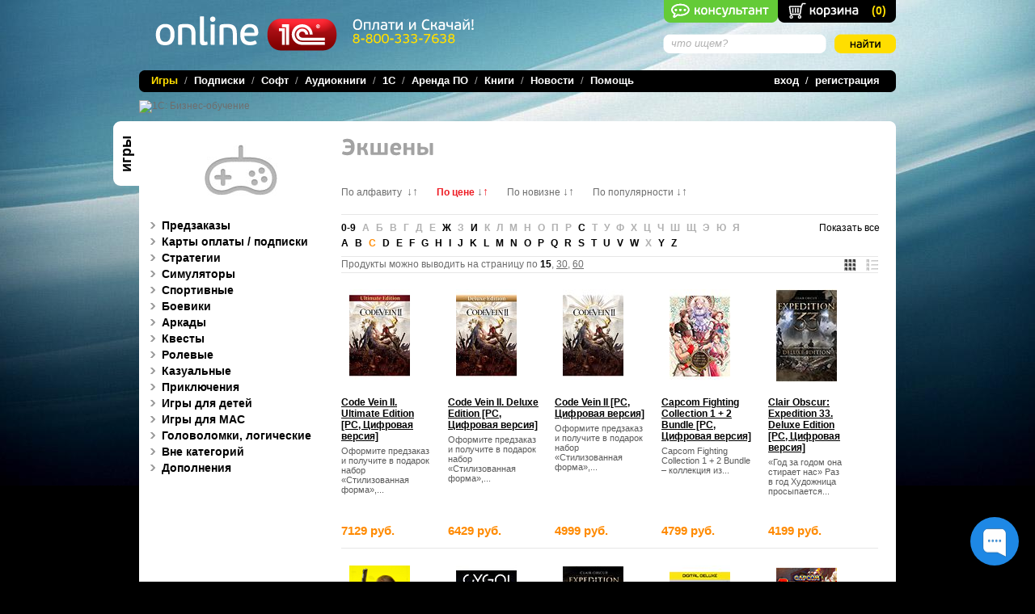

--- FILE ---
content_type: text/html; charset=windows-1251
request_url: https://online.1c.ru/games/action/?ALP=C&XML_ID=action&SHOWALL_1=1&sort=desc&by=PROPERTY_PRODUCT_PRICE.PROPERTY_BASE_PRICE&view=mozaic
body_size: 30989
content:
<!DOCTYPE html PUBLIC "-//W3C//DTD XHTML 1.0 Transitional//EN" "https://www.w3.org/TR/xhtml1/DTD/xhtml1-transitional.dtd">
<html xmlns="https://www.w3.org/1999/xhtml" xml:lang="en" lang="en">
<head>
<title>Экшены</title>
<script type="text/javascript" src="/local/templates/online_new/js/jquery-1.7.1.min.js"></script>
<link href="/bitrix/js/socialservices/css/ss.css" type="text/css" rel="stylesheet" />
<script type="text/javascript" src="/bitrix/js/socialservices/ss.js"></script>
<meta http-equiv="Content-Type" content="text/html; charset=windows-1251" />
<meta name="robots" content="index, follow" />
<meta name="keywords" content="игры, игры скачать, компьютерные игры, pc игры, сайт игр, онлайн игры, игры детям, детская аркада, rpg, стратегии, игры стратегии, лучшие рпг, лучшие rpg, ролевые игры" />
<meta name="description" content="Электронные версии игр фирмы 1С" />
<link href="/local/templates/.default/components/bitrix/system.pagenavigation/.default/style.css?1623765232343" type="text/css"  rel="stylesheet" />
<link href="/local/components/new_online/catalog.products.list/templates/horizontal/style.css?1623050908259" type="text/css"  rel="stylesheet" />
<link href="/local/components/new_online/socserv.auth.form/templates/.default/style.css?1686218222866" type="text/css"  data-template-style="true"  rel="stylesheet" />
<link href="/local/templates/online_new/components/bitrix/system.auth.forgotpasswd/.default/style.css?1623393081283" type="text/css"  data-template-style="true"  rel="stylesheet" />
<link href="/local/components/new_online/agreement.cookie.absolute/templates/.default/style.css?1716808544811" type="text/css"  data-template-style="true"  rel="stylesheet" />
<link href="/local/templates/online_new/styles.css?176121093344918" type="text/css"  data-template-style="true"  rel="stylesheet" />
<link href="/local/templates/online_new/template_styles.css?17016768718458" type="text/css"  data-template-style="true"  rel="stylesheet" />
<script>if(!window.BX)window.BX={};if(!window.BX.message)window.BX.message=function(mess){if(typeof mess==='object'){for(let i in mess) {BX.message[i]=mess[i];} return true;}};</script>
<script>(window.BX||top.BX).message({'JS_CORE_LOADING':'Загрузка...','JS_CORE_NO_DATA':'- Нет данных -','JS_CORE_WINDOW_CLOSE':'Закрыть','JS_CORE_WINDOW_EXPAND':'Развернуть','JS_CORE_WINDOW_NARROW':'Свернуть в окно','JS_CORE_WINDOW_SAVE':'Сохранить','JS_CORE_WINDOW_CANCEL':'Отменить','JS_CORE_WINDOW_CONTINUE':'Продолжить','JS_CORE_H':'ч','JS_CORE_M':'м','JS_CORE_S':'с','JSADM_AI_HIDE_EXTRA':'Скрыть лишние','JSADM_AI_ALL_NOTIF':'Показать все','JSADM_AUTH_REQ':'Требуется авторизация!','JS_CORE_WINDOW_AUTH':'Войти','JS_CORE_IMAGE_FULL':'Полный размер'});</script>

<script src="/bitrix/js/main/core/core.js?1753690650494198"></script>

<script>BX.Runtime.registerExtension({'name':'main.core','namespace':'BX','loaded':true});</script>
<script>BX.setJSList(['/bitrix/js/main/core/core_ajax.js','/bitrix/js/main/core/core_promise.js','/bitrix/js/main/polyfill/promise/js/promise.js','/bitrix/js/main/loadext/loadext.js','/bitrix/js/main/loadext/extension.js','/bitrix/js/main/polyfill/promise/js/promise.js','/bitrix/js/main/polyfill/find/js/find.js','/bitrix/js/main/polyfill/includes/js/includes.js','/bitrix/js/main/polyfill/matches/js/matches.js','/bitrix/js/ui/polyfill/closest/js/closest.js','/bitrix/js/main/polyfill/fill/main.polyfill.fill.js','/bitrix/js/main/polyfill/find/js/find.js','/bitrix/js/main/polyfill/matches/js/matches.js','/bitrix/js/main/polyfill/core/dist/polyfill.bundle.js','/bitrix/js/main/core/core.js','/bitrix/js/main/polyfill/intersectionobserver/js/intersectionobserver.js','/bitrix/js/main/lazyload/dist/lazyload.bundle.js','/bitrix/js/main/polyfill/core/dist/polyfill.bundle.js','/bitrix/js/main/parambag/dist/parambag.bundle.js']);
</script>
<script>BX.Runtime.registerExtension({'name':'ui.dexie','namespace':'BX.Dexie3','loaded':true});</script>
<script>BX.Runtime.registerExtension({'name':'ls','namespace':'window','loaded':true});</script>
<script>BX.Runtime.registerExtension({'name':'fx','namespace':'window','loaded':true});</script>
<script>BX.Runtime.registerExtension({'name':'fc','namespace':'window','loaded':true});</script>
<script>BX.Runtime.registerExtension({'name':'pull.protobuf','namespace':'BX','loaded':true});</script>
<script>BX.Runtime.registerExtension({'name':'rest.client','namespace':'window','loaded':true});</script>
<script>(window.BX||top.BX).message({'pull_server_enabled':'N','pull_config_timestamp':'0','pull_guest_mode':'N','pull_guest_user_id':'0'});(window.BX||top.BX).message({'PULL_OLD_REVISION':'Для продолжения корректной работы с сайтом необходимо перезагрузить страницу.'});</script>
<script>BX.Runtime.registerExtension({'name':'pull.client','namespace':'BX','loaded':true});</script>
<script>BX.Runtime.registerExtension({'name':'pull','namespace':'window','loaded':true});</script>
<script>(window.BX||top.BX).message({'LANGUAGE_ID':'ru','FORMAT_DATE':'DD.MM.YYYY','FORMAT_DATETIME':'DD.MM.YYYY HH:MI:SS','COOKIE_PREFIX':'BITRIX_SM','SERVER_TZ_OFFSET':'10800','UTF_MODE':'N','SITE_ID':'ru','SITE_DIR':'/','USER_ID':'','SERVER_TIME':'1768658174','USER_TZ_OFFSET':'0','USER_TZ_AUTO':'Y','bitrix_sessid':'b802b05ee327b546aa64445601543230'});</script>


<script src="/bitrix/js/ui/dexie/dist/dexie3.bundle.js?1753690551187520"></script>
<script src="/bitrix/js/main/core/core_ls.js?166304347810430"></script>
<script src="/bitrix/js/main/core/core_fx.js?166304347816888"></script>
<script src="/bitrix/js/main/core/core_frame_cache.js?175369064817037"></script>
<script src="/bitrix/js/pull/protobuf/protobuf.js?1663055430274055"></script>
<script src="/bitrix/js/pull/protobuf/model.js?166305543070928"></script>
<script src="/bitrix/js/rest/client/rest.client.js?166305543017414"></script>
<script src="/bitrix/js/pull/client/pull.client.js?175369046883427"></script>
<script type="text/javascript">
					(function () {
						"use strict";

						var counter = function ()
						{
							var cookie = (function (name) {
								var parts = ("; " + document.cookie).split("; " + name + "=");
								if (parts.length == 2) {
									try {return JSON.parse(decodeURIComponent(parts.pop().split(";").shift()));}
									catch (e) {}
								}
							})("BITRIX_CONVERSION_CONTEXT_ru");

							if (cookie && cookie.EXPIRE >= BX.message("SERVER_TIME"))
								return;

							var request = new XMLHttpRequest();
							request.open("POST", "/bitrix/tools/conversion/ajax_counter.php", true);
							request.setRequestHeader("Content-type", "application/x-www-form-urlencoded");
							request.send(
								"SITE_ID="+encodeURIComponent("ru")+
								"&sessid="+encodeURIComponent(BX.bitrix_sessid())+
								"&HTTP_REFERER="+encodeURIComponent(document.referrer)
							);
						};

						if (window.frameRequestStart === true)
							BX.addCustomEvent("onFrameDataReceived", counter);
						else
							BX.ready(counter);
					})();
				</script>



<script src="/local/templates/online_new/components/bitrix/system.auth.form/auth/script.js?165718823250797"></script>
<script src="/local/components/new_online/socserv.auth.form/templates/.default/script.js?162305090850794"></script>
<script src="/local/components/new_online/agreement.cookie.absolute/templates/.default/script.js?17168085441200"></script>
<script type="text/javascript">var _ba = _ba || []; _ba.push(["aid", "548341a583f2f24179a55978a8e3b20d"]); _ba.push(["host", "online.1c.ru"]); (function() {var ba = document.createElement("script"); ba.type = "text/javascript"; ba.async = true;ba.src = (document.location.protocol == "https:" ? "https://" : "http://") + "bitrix.info/ba.js";var s = document.getElementsByTagName("script")[0];s.parentNode.insertBefore(ba, s);})();</script>


<!-- styles must be before JS -->
<link rel="stylesheet" href="/js/poshytip/css/tip-twitter.css" type="text/css" />
<link rel="stylesheet" href="/local/templates/online_new/js/jquery.lightbox/css/jquery.lightbox-0.5.css" type="text/css" />
<link href="/local/templates/.default/components/bitrix/system.pagenavigation/.default/style.css?1623765232343" type="text/css"  rel="stylesheet" />
<link href="/local/components/new_online/catalog.products.list/templates/horizontal/style.css?1623050908259" type="text/css"  rel="stylesheet" />
<link href="/local/components/new_online/socserv.auth.form/templates/.default/style.css?1686218222866" type="text/css"  data-template-style="true"  rel="stylesheet" />
<link href="/local/templates/online_new/components/bitrix/system.auth.forgotpasswd/.default/style.css?1623393081283" type="text/css"  data-template-style="true"  rel="stylesheet" />
<link href="/local/components/new_online/agreement.cookie.absolute/templates/.default/style.css?1716808544811" type="text/css"  data-template-style="true"  rel="stylesheet" />
<link href="/local/templates/online_new/styles.css?176121093344918" type="text/css"  data-template-style="true"  rel="stylesheet" />
<link href="/local/templates/online_new/template_styles.css?17016768718458" type="text/css"  data-template-style="true"  rel="stylesheet" />
<!-- jQuery -->

<script type="text/javascript" src="/local/templates/online_new/js/jquery.checkbox.min.js"></script>
<script type="text/javascript" src="/local/templates/online_new/js/jquery.url.js"></script>
<script type="text/javascript" src="/local/templates/online_new/js/jquery.lightbox/js/jquery.lightbox-0.5.js"></script>
<script type="text/javascript" src="/local/templates/online_new/js/jquery.autocomplete.min.js"></script>
<script type="text/javascript" src="/js/poshytip/jquery.poshytip.min.js"></script>
<script type="text/javascript" src="/local/templates/online_new/js/mailcheck.min.js"></script>

<script type="text/javascript"> $j = jQuery.noConflict();</script>
<!-- Other libs --><script type="text/javascript" src="/local/templates/online_new/js/rounded-corners-min.js"></script>
<script type="text/javascript" src="/local/templates/online_new/js/scroll.js"></script>
<!-- Cufon --><script type="text/javascript" src="/local/templates/online_new/js/cufon-yui.js"></script>
<script type="text/javascript" src="/local/templates/online_new/js/PF_BeauSans_Pro_700.font.js"></script>
<script type="text/javascript" src="/local/templates/online_new/js/PF_BeauSans_Pro_Bbook_500.font.js"></script>
<!-- Main functions & event handlers -->

<script type="text/javascript" src="/local/templates/online_new/js/1c-script.js?t=1768658174"></script>

<script type="text/javascript" src="/bitrix/js/main/core/core_window.js"></script>
<!-- Async analytics -->
<!-- Yandex.Metrika counter -->
<script type="text/javascript">
	(function (d, w, c) {
	(w[c] = w[c] || []).push(function() {
	try {
	w.yaCounter1388037 = new Ya.Metrika({
	id:1388037, 
	clickmap:true, 
	webvisor:true,
	enableAll:true,
	params:window.yaParams||{}});
	} catch(e) {}
	});
	var n = d.getElementsByTagName("script")[0],
	s = d.createElement("script"),
	f = function () { n.parentNode.insertBefore(s, n); };
	s.type = "text/javascript";
	s.async = true;
	s.src = (d.location.protocol == "https:" ? "https:" : "http:") + "//mc.yandex.ru/metrika/watch.js";
	if (w.opera == "[object Opera]") {
	d.addEventListener("DOMContentLoaded", f);
	} else { f(); }
	})(document, window, "yandex_metrika_callbacks");
</script>
<noscript><div><img src="//mc.yandex.ru/watch/1388037" style="position:absolute; left:-9999px;" alt="" /></div></noscript>
<!-- /Yandex.Metrika counter -->

<script type="text/javascript" src="/local/templates/online_new/js/analytics.js"></script>
	    <script src="https://smartcaptcha.yandexcloud.net/captcha.js" defer></script>
</head>
<body>


<script>
(function(w,d,v3){
	w.chaportConfig = {
		appId : '0321c659514f84159ab11a11',
		visitor: {
		name: '',
		email: '',
		custom: {
			login: '',
			id: '0',
		},
	}
};
if(w.chaport)return;v3=w.chaport={};v3._q=[];v3._l={};v3.q=function(){v3._q.push(arguments)};v3.on=function(e,fn){if(!v3._l[e])v3._l[e]=[];v3._l[e].push(fn)};var s=d.createElement('script');s.type='text/javascript';s.async=true;s.src='https://app.chaport.ru/javascripts/insert.js';var ss=d.getElementsByTagName('script')[0];ss.parentNode.insertBefore(s,ss)})(window, document);
</script>

<div id="cart_msg" ></div>

<div id="outer" style="background: url(/local/templates/online_new/images/bg.jpg) no-repeat 50% 0px;" >

	
	<div id="content">

        
		<div style="cursor: pointer; position: absolute; right: 146px; top: 0;"><a href=# onclick="window.chaport.q('open'); return false;"><img src="https://online.1c.ru/images/1c_online.png" border=0></a></div>

		
    <a href="/personal/basket/" id="cart">(<span id="mini_cart_count">0</span>)</a>

		

	<div class="search">
<form action="/search/index.php">
			<div class="sfield">
			<input type="text" name="q" value="что ищем?" size="15" maxlength="50" id="sstring" onclick="eraseText('sstring')" />
			</div>
			<input type="image" name="s" src="/local/templates/online_new/images/search_button.png" />	
	</form>
		</div>
		<div id="phone">
			<span class="white">Оплати и Скачай!</span><br/>
						<a rel="nofollow" href="/contacts/ "><span class="yellow">8-800-333-7638</span></a>
		</div>

		<div id="top">
			<div class="logo"><a href="/index.php"><img src="/local/templates/online_new/images/logo.png" alt="1С Online" width="225" height="43" /></a></div>
		</div>

		<div id="banner" class="banner-link-analytics" data-bt="TOP_BANNER">
			<a href="https://online.1c.ru/learning/1c_business_trainings.php" target="_blank" ><img alt="1C: Бизнес-обучение" title="1C: Бизнес-обучение" src="/upload/bx/6da/hb582b2egv3jcp7a4ytb4e8xvgg586bm/banner_buisines_kurs.png" width="936" height="151" style="border:0;" /></a>		</div>

		
		
 		<div class="topPageBg">

                            <div class="leftTabBlock tab-games">Игры</div>
            
    <div class="bottomPageBg">
        <div id="page">
        				<div class="r">
         
<h1 class="cufon"><span class="gray">Экшены</span></h1>
 
<!--10 Second Ninja X  [PC, Цифровая версия]--><!--9 Years of Shadows [PC, Цифровая версия]--><!--A Blind Legend [PC, Цифровая версия]--><!--Abermore [PC, Цифровая версия]--><!--Achilles: Legends Untold [PC, Цифровая версия]--><!--Ad Infinitum [PC, Цифровая версия]--><!--Ad Infinitum. Supporter Edition [PC, Цифровая версия]--><!--AEW: Fight Forever [PC, Цифровая версия]--><!--AEW: Fight Forever. Elite Edition [PC, Цифровая версия]--><!--Afterimage [PC, Цифровая версия]--><!--Agents of Mayhem [PC, Цифровая версия]--><!--Agents of Mayhem. Digital Edition [PC, Цифровая версия]--><!--Agents of Mayhem. Издание первого дня [PC, Цифровая версия]--><!--Age of Conan: Unchained – Ultimate Level 80 Bundle. DLC [PC, Цифровая версия]--><!--Agony [PC, Цифровая версия]--><!--Agony [PC, Цифровая версия]--><!--AI Limit [PC, Цифровая версия]--><!--AI Limit. Deluxe Edition Upgrade Pack. Дополнение [PC, Цифровая версия]--><!--AI Limit. Deluxe Edition [PC, Цифровая версия]--><!--Alan Wake. Collectors Edition [PC, Цифровая версия]--><!--Anarchy Online: Rubi-Ka New Colonist Bundle. DLC [PC, Цифровая версия]--><!--Ancestors: The Humankind Odyssey (Epic Games Store) [PC, Цифровая версия]--><!--Apparition [PC, Цифровая версия]--><!--Aquanox Deep Descent [PC, Цифровая версия]--><!--Aquanox Deep Descent. Collector’s edition [PC, Цифровая версия]--><!--ARC Raiders (Цифровая версия)--><!--Archery Club [PC, Цифровая версия]--><!--Arietta of Spirits [PC, Цифровая версия]--><!--Arkanoid - Eternal Battle [PC, Цифровая версия]--><!--Armored Core VI: Fires of Rubicon [PC, Цифровая версия]--><!--Armored Core VI: Fires of Rubicon. Deluxe Edition [PC, Цифровая версия]--><!--Ascent Spirit [PC, Цифровая версия]--><!--Assassin's Creed: Единство (Unity) [PC, Цифровая версия]--><!--Assassin's Creed: Истоки (Origins) [PC, Цифровая версия]--><!--Assassin's Creed: Истоки (Origins). Deluxe Edition [PC, Цифровая версия]--><!--Assassin's Creed: Истоки (Origins). Gold Edition [PC, Цифровая версия]--><!--Assassin's Creed: Одиссея [PC, Цифровая версия]--><!--Assassin's Creed: Одиссея. Deluxe Edition [PC, Цифровая версия]--><!--Assassin's Creed: Одиссея. Gold Edition [PC, Цифровая версия]--><!--Assassin's Creed: Одиссея. Ultimate Edition [PC, Цифровая версия]--><!--Assassin's Creed: Синдикат (Syndicate). Season Pass [PC, Цифровая версия]--><!--Assassin’s Creed III. Remastered [PC, Цифровая версия]--><!--Asterogues [PC, Цифровая версия]--><!--Astor: Blade of the Monolith [PC, Цифровая версия]--><!--Atari 50: The Anniversary Celebration [PC, Цифровая версия]--><!--Autogun Heroes: Supercharged [PC, Цифровая версия]--><!--Avatar: The Last Airbender – Quest for Balance [PC, Цифровая версия]--><!--Badlands Crew [PC, Цифровая версия]--><!--Baseball Club [PC, Цифровая версия]--><!--Batman: Arkham Asylum. Game of the Year Edition [PC, Цифровая версия]--><!--Batman: Arkham City. Game of the Year Edition [PC, Цифровая версия]--><!--Batman: Arkham Knight Season Pass. Дополнение [PC, Цифровая версия]--><!--Batman: Arkham Origins Blackgate. Deluxe Edition [PC, Цифровая версия]--><!--Batman: Arkham Origins. Season Pass [PC, Цифровая версия]--><!--Batman: Рыцарь Аркхема (Batman: Arkham Knight). Premium Edition [PC, Цифровая версия]--><!--Batman: Рыцарь Аркхема. Season Pass (Batman: Arkham Knight) [PC, Цифровая версия]--><!--Battalion 1944 [PC, Цифровая версия]--><!--BattleJuice Alchemist (Ранний доступ) [PC, Цифровая версия]--><!--BEAT ARENA [PC, Цифровая версия]--><!--Bendy and the Dark Revival [PC, Цифровая версия]--><!--Bendy and the Ink Machine [PC, Цифровая версия]--><!--Berserk Boy [PC, Цифровая версия]--><!--Beyond a Steel Sky [PC, Цифровая версия]--><!--Beyond the Long Night [PC, Цифровая версия]--><!--Bibots [PC, Цифровая версия]--><!--Big Buck Hunter Arcade [PC, Цифровая версия]--><!--Biomutant [PC, Цифровая версия]--><!--Bionic Bay Deluxe Edition [PC, Цифровая версия]--><!--Bionic Bay [PC, Цифровая версия]--><!--Bionic Commando Rearmed  [PC, Цифровая версия]--><!--Biozone [PC, Цифровая версия]--><!--Black Clover: Quartet Knights [PC, Цифровая версия]--><!--Black Clover: Quartet Knights. Deluxe Edition [PC, Цифровая версия]--><!--Black Clover: Quartet Knights. Season Pass. Дополнение [PC, Цифровая версия]--><!--Blade Jumper [PC, Цифровая версия]--><!--Blasphemous 2. Mea Culpa Edition [PC, Цифровая версия]--><!--Blasphemous [PC, Цифровая версия]--><!--BLEACH Rebirth of Souls: Rebirth of Souls Version Costume Set. Дополнение [PC, Цифровая версия]--><!--BLEACH Rebirth of Souls: Thousand Year Blood War Costume Set. Дополнение [PC, Цифровая версия]--><!--Blood And Zombies [PC, Цифровая версия]--><!--Blood II: The Chosen + Expansion [PC, Цифровая версия]--><!--Blood of Mehran [PC, Цифровая версия]--><!--Bloodshed [PC, Цифровая версия]--><!--Bootleg Steamer [PC, Цифровая версия]--><!--Borderlands 2: Captain Scarlett and Her Pirate's Booty. Дополнение [PC, Цифровая версия]--><!--Borderlands 2: Psycho Pack. Дополнение [PC, Цифровая версия]--><!--Borderlands: The Pre-Sequel – Claptastic Voyage and Ultimate Vault Hunter Upgrade Pack 2. Дополнение [PC, Цифровая версия]--><!--Borderlands: The Pre-Sequel – Handsome Jack Doppleganger Pack. Дополнение [PC, Цифровая версия]--><!--Borderlands: The Pre-Sequel – Lady Hammerlock the Baroness Pack. Дополнение [PC, Цифровая версия]--><!--Borderlands: The Pre-Sequel – Shock Drop Slaughter Pit. Дополнение [PC, Цифровая версия]--><!--Borderlands: The Pre-Sequel – Ultimate Vault Hunter Upgrade Pack: The Holodome Onslaught. Дополнение [PC, Цифровая версия]--><!--Boreal Blade (Ранний доступ) [PC, Цифровая версия]--><!--Boundary (Ранний доступ) [PC, Цифровая версия]--><!--Broken Pieces [PC, Цифровая версия]--><!--Brothers: A Tale of Two Sons [PC, Цифровая версия]--><!--Buissons [PC, Цифровая версия]--><!--Bulletstorm: Full Clip Edition Duke Nukem Bundle [PC, Цифровая версия]--><!--Can't Drive This [PC, Цифровая версия]--><!--Capcom Beat 'Em Up Bundle [PC, Цифровая версия]--><!--Capcom Fighting Collection 1 + 2 Bundle [PC, Цифровая версия]--><!--Captain Tsubasa: Rise of New Champions Character Pass. Дополнение [PC, Цифровая версия]--><!--Captain Tsubasa: Rise of New Champions [PC, Цифровая версия]--><!--Captain Tsubasa: Rise of New Champions. Deluxe Edition (Steam-версия) [PC, Цифровая версия]--><!--Cargo! The Quest for Gravity  [PC, Цифровая версия]--><!--CARRION [PC, Цифровая версия]--><!--Cassiodora [PC, Цифровая версия]--><!--Castlevania Advance Collection [PC, Цифровая версия]--><!--Castlevania: Lords of Shadow – Mirror of Fate HD [PC, Цифровая версия]--><!--Castlevania: Lords of Shadow. Ultimate Edition [PC, Цифровая версия]--><!--Cat Quest (для Steam) [PC, Цифровая версия]--><!--Cat Quest II (для Steam) [PC, Цифровая версия]--><!--Cellyon: Boss Confrontation [PC, Цифровая версия]--><!--Children of Morta [PC, Цифровая версия]--><!--Chop [PC, Цифровая версия]--><!--Chornobyl Liquidators + Chornobyl Liquidators – Supporter Pack Bundle [PC, Цифровая версия]--><!--Chornobyl Liquidators + Hairdresser Simulator Bundle [PC, Цифровая версия]--><!--Chornobyl Liquidators: Supporter Pack. Дополнение [PC, Цифровая версия]--><!--Chronos: Before the Ashes [PC, Цифровая версия]--><!--Clair Obscur: Expedition 33 [PC, Цифровая версия]--><!--Clair Obscur: Expedition 33. Deluxe Edition [PC, Цифровая версия]--><!--Claws Of Furry [PC, Цифровая версия]--><!--Clive 'N' Wrench [PC, Цифровая версия]--><!--Cobra Kai 2: Dojos Rising [PC, Цифровая версия]--><!--Cobra Kai: The Karate Kid Saga Continues [PC, Цифровая версия]--><!--Code Vein II [PC, Цифровая версия]--><!--Code Vein II. Deluxe Edition [PC, Цифровая версия]--><!--Code Vein II. Ultimate Edition [PC, Цифровая версия]--><!--Cold War  [PC, Цифровая версия]--><!--Colt Canyon [PC, Цифровая версия]--><!--Compass of the Destiny: Istanbul [PC, Цифровая версия]--><!--Conan Exiles: Architects of Argos. Дополнение [PC, Цифровая версия]--><!--Conan Exiles: Blood and Sand. Дополнение [PC, Цифровая версия]--><!--Conan Exiles: Debaucheries of Derketo Pack. Дополнение [PC, Цифровая версия]--><!--Conan Exiles: Jewel of the West Pack. Дополнение [PC, Цифровая версия]--><!--Conan Exiles: People of the Dragon Pack. Дополнение [PC, Цифровая версия]--><!--Conan Exiles: Riders of Hyboria. Дополнение [PC, Цифровая версия]--><!--Conan Exiles: Seekers of the Dawn Pack. Дополнение [PC, Цифровая версия]--><!--Conan Exiles: The Imperial East Pack. Дополнение [PC, Цифровая версия]--><!--Conan Exiles: The Riddle of Steel. Дополнение [PC, Цифровая версия]--><!--Conan Exiles: The Savage Frontier Pack. Дополнение [PC, Цифровая версия]--><!--Conan Exiles: Treasures of Turan. Дополнение [PC, Цифровая версия]--><!--Conan Chop Chop [PC, Цифровая версия]--><!--Contain [PC, Цифровая версия]--><!--Cowboy Life Simulator (Ранний доступ) [PC, Цифровая версия]--><!--Crazy Soccer: Football Stars [PC, Цифровая версия]--><!--Crime Boss: Rockay City – Cagnali's Order [PC, Цифровая версия]--><!--Crime Boss: Rockay City – Dragon's Gold Cup [PC, Цифровая версия]--><!--Curse of the Sea Rats [PC, Цифровая версия]--><!--Cursed Dawn [PC, Цифровая версия]--><!--Cyberpunk 2077 [PC, Цифровая версия]--><!--CYGNI: All Guns Blazing [PC, Цифровая версия]--><!--CYGNI: All Guns Blazing. Digital Deluxe Edition [PC, Цифровая версия]--><!--Dark Souls III: Ashes of Ariandel. Дополнение [PC, Цифровая версия]--><!--Dark Souls III: The Ringed City. Дополнение [PC, Цифровая версия]--><!--Darkness Rollercoaster. Ultimate Shooter Edition [PC, Цифровая версия]--><!--Darksiders 2. Deathinitive Edition [PC, Цифровая версия]--><!--Darksiders Genesis [PC, Цифровая версия]--><!--Darksiders III [Цифровая версия]--><!--Darksiders III. Keepers of the Void. Дополнение [PC, Цифровая версия]--><!--Darksiders III. The Crucible. Дополнение [PC, Цифровая версия]--><!--Darksiders III: Deluxe Edition [Цифровая версия]--><!--Darksiders: Warmastered Edition [PC, Цифровая версия]--><!--Day of Infamy  [PC, Цифровая версия]--><!--Daydream: Forgotten Sorrow [PC, Цифровая версия]--><!--DE-EXIT: Eternal Matters [PC, Цифровая версия]--><!--Dead Age II [PC, Цифровая версия]--><!--Dead Age [PC, Цифровая версия]--><!--Dead Cells [PC, Цифровая версия]--><!--Dead Cells: Fatal Falls. Дополнение [PC, Цифровая версия]--><!--Dead Cells: Return to Castlevania. Дополнение [PC, Цифровая версия]--><!--Dead Cells: The Bad Seed. Дополнение [PC, Цифровая версия]--><!--Dead Cells: The Queen and the Sea. Дополнение [PC, Цифровая версия]--><!--Dead End Job [PC, Цифровая версия]--><!--Dead Island 2 [PC, Цифровая версия]--><!--Dead Island 2. Expansion Pass. Дополнение [PC, Цифровая версия]--><!--Dead Island 2. Ultimate Edition [PC, Цифровая версия]--><!--Dead Island. Definitive Collection [PC, Цифровая версия]--><!--Dead Island. Definitive Edition [PC, Цифровая версия]--><!--Dead Island. Definitive Edition [PC, Цифровая версия]--><!--Dead Island: Retro Revenge [PC, Цифровая версия]--><!--Dead Island: Retro Revenge [PC, Цифровая версия]--><!--Dead Island: Riptide. Definitive Edition [PC, Цифровая версия]--><!--Dead Rising 4 [PC, Цифровая версия]--><!--Dead Rising 4. Frank's Big Package  [PC, Цифровая версия]--><!--Dead Rising 4. Season Pass  [PC, Цифровая версия]--><!--Dead Rising. Deluxe Remaster Digital Deluxe [PC, Цифровая версия]--><!--Dead Rising. Deluxe Remaster [PC, Цифровая версия]--><!--Dead Rising: 10th Anniversary [PC, Цифровая версия]--><!--DeadCore [PC, Цифровая версия]--><!--Death's Door [PC, Цифровая версия]--><!--Death's Door: Deluxe Edition [PC, Цифровая версия]--><!--Deathtrap [PC, Цифровая версия]--><!--Decarnation [PC, Цифровая версия]--><!--Demon Skin [PC, Цифровая версия]--><!--Destiny 2. Bungie 30th Anniversary Pack. Дополнение [PC, Цифровая версия]--><!--Destiny 2: Beyond Light. Дополнение (Steam-версия) [PC, Цифровая версия]--><!--Destiny 2: Lightfall. Дополнение [PC, Цифровая версия]--><!--Destiny 2: The Edge of Fate. Дополнение [PC, Цифровая версия]--><!--Destiny 2: The Final Shape. Дополнение [PC, Цифровая версия]--><!--Destiny 2: Year of Prophecy – Ultimate Edition. Дополнение [PC, Цифровая версия]--><!--Destiny 2: Year of Prophecy. Дополнение [PC, Цифровая версия]--><!--Destroy All Humans!  [PC, Цифровая версия]--><!--Destroy All Humans! 2 – Reprobed [PC, Цифровая версия]--><!--Destroy All Humans! 2 – Reprobed: Dressed to Skill Edition [PC, Цифровая версия]--><!--Deus Ex: The Fall [PC, Цифровая версия]--><!--Devil May Cry 5. Playable Character: Vergil. Дополнение [PC, Цифровая версия]--><!--Devil May Cry HD Collection [PC, Цифровая версия]--><!--Diesel Legacy: The Brazen Age [PC, Цифровая версия]--><!--DIG: Deep In Galaxies [PC, Цифровая версия]--><!--Diluvion: Resubmerged [Цифровая версия]--><!--Disintegration [PC, Цифровая версия]--><!--DOOM Eternal Deluxe Edition [PC, Цифровая версия]--><!--DOOM Eternal [PC, Цифровая версия]--><!--DOOM: The Dark Ages [PC, Цифровая версия]--><!--DOTORI [PC, Цифровая версия]--><!--Double Dragon Gaiden: Rise Of The Dragons [PC, Цифровая версия]--><!--Dr. Fetus' Mean Meat Machine [PC, Цифровая версия]--><!--Dragon Ball Fighter Z  [PC, Цифровая версия]--><!--Dragon Ball Fighter Z. FighterZ Edition  [PC, Цифровая версия]--><!--Dragon Ball Fighter Z. FighterZ Pass 2 [PC, Цифровая версия]--><!--Dragon Ball Fighter Z. FighterZ Pass [PC, Цифровая версия]--><!--Dragon Ball Fighter Z. Ultimate Edition  [PC, Цифровая версия]--><!--Dragon Ball FighterZ. FighterZ Pass 3 [PC, Цифровая версия]--><!--Dragon Ball Xenoverse  [PC, Цифровая версия]--><!--Dragon Ball Xenoverse 2 - Ultra Pack Set. Дополнение [PC, Цифровая версия]--><!--Dragon Ball Xenoverse 2: Extra Pass. Дополнение [Цифровая версия]--><!--Dragon Ball Xenoverse 2: Super Pass. Дополнение [Цифровая версия]--><!--Dragon Ball Xenoverse Bundle Edition [Цифровая версия]--><!--Dragon Ball Xenoverse. Season Pass  [PC, Цифровая версия]--><!--Dragon Ball Z: Kakarot [PC, Цифровая версия]--><!--DRAGON BALL Z: KAKAROT – DAIMA: Adventure Through The Demon Realm Part 1. Дополнение [PC, Цифровая версия]--><!--DRAGON BALL Z: KAKAROT – Season Pass 2. Дополнение [PC, Цифровая версия]--><!--Dragon Ball Z: Kakarot – TRUNKS – THE WARRIOR OF HOPE. Дополнение [PC, Цифровая версия]--><!--DRAGON BALL Z: KAKAROT. Daima Edition [PC, Цифровая версия]--><!--Dragon Ball Z: Kakarot. Deluxe Edition [PC, Цифровая версия]--><!--DRAGON BALL Z: KAKAROT. Legendary Edition [PC, Цифровая версия]--><!--DRAGON BALL Z: KAKAROT. Master Edition [PC, Цифровая версия]--><!--Dragon Ball Z: Kakarot. Season Pass [PC, Цифровая версия]--><!--Dragon Ball Z: Kakarot. Ultimate Edition [PC, Цифровая версия]--><!--Dragon Ball: Sparking! ZERO [PC, Цифровая версия]--><!--Dragon Ball: Sparking! ZERO – Dragon Ball DAIMA. Character Pack 1 [PC, Цифровая версия]--><!--Dragon Ball: Sparking! ZERO – Hero of Justice Pack. Дополнение [PC, Цифровая версия]--><!--Dragon Ball: Sparking! ZERO – Season Pass. Дополнение [PC, Цифровая версия]--><!--Dragon Ball: Sparking! ZERO. Deluxe Edition [PC, Цифровая версия]--><!--Dragon Ball: Sparking! ZERO. Ultimate Edition [PC, Цифровая версия]--><!--Dragon Ball: The Breakers [Цифровая версия]--><!--Dragon Ball: The Breakers. Special Edition [Цифровая версия]--><!--Dragon Quest Heroes II. Explorer's Edition [PC, Цифровая версия]--><!--Dragon's Dogma 2 [PC, Цифровая версия]--><!--Dragon's Dogma 2. Deluxe Edition [PC, Цифровая версия]--><!--DreadEye VR [Цифровая версия]--><!--DreadOut 2 [Цифровая версия]--><!--DreamWorks Trolls Remix Rescue [PC, Цифровая версия]--><!--Dub Dash [PC, Цифровая версия]--><!--Duke Nukem 3D: 20th Anniversary World Tour [PC, Цифровая версия]--><!--Dune: Awakening [PC, Цифровая версия]--><!--Dune: Awakening. Deluxe Edition [PC, Цифровая версия]--><!--Dune: Awakening. Ultimate Edition [PC, Цифровая версия]--><!--Earth Atlantis [PC, Цифровая версия]--><!--Earth Defense Force 6 [PC, Цифровая версия]--><!--Ed & Edda: GRAND PRIX – Racing Champions [PC, Цифровая версия]--><!--Edge Of Eternity [PC, Цифровая версия]--><!--Edge Of Eternity – Goodies Pack. Дополнение [PC, Цифровая версия]--><!--Eidos Anthology (56 игр от Square Enix) [PC, Цифровая версия]--><!--Eiyuden Chronicle: Hundred Heroes – Season Pass. Дополнение [PC, Цифровая версия]--><!--Eiyuden Chronicle: Hundred Heroes. Digital Deluxe Edition [PC, Цифровая версия]--><!--ELEX II [PC, Цифровая версия]--><!--Elypse [PC, Цифровая версия]--><!--Escape from Naraka [PC, Цифровая версия]--><!--Eternights [PC, Цифровая версия]--><!--Eternights. Deluxe Edition [PC, Цифровая версия]--><!--Ethan: Meteor Hunter [PC, Цифровая версия]--><!--Everreach: Project Eden [PC, Цифровая версия]--><!--Eville Pass Season 2. Дополнение [PC, Цифровая версия]--><!--Eville [PC, Цифровая версия]--><!--Eville. Deluxe Edition [PC, Цифровая версия]--><!--Eville: Frost Golem Pack. Набор дополнений [PC, Цифровая версия]--><!--Eville: Little Acora Pack. Набор дополнений [PC, Цифровая версия]--><!--Eville: Mr. Peterson Character. Дополнение [PC, Цифровая версия]--><!--Eville: Star Gazer Pack. Набор дополнений [PC, Цифровая версия]--><!--Ex Natura: Nature Corrupted [PC, Цифровая версия]--><!--Extinction [PC, Цифровая версия]--><!--Extinction. Deluxe Edition [PC, Цифровая версия]--><!--F.E.A.R. 3 [PC, Цифровая версия]--><!--F.E.A.R. Complete Pack [PC, Цифровая версия]--><!--Fae Farm [PC, Цифровая версия]--><!--Fairy Knights [PC, Цифровая версия]--><!--Fall of Light [PC, Цифровая версия]--><!--Falling Out [PC, Цифровая версия]--><!--Far Cry 3. Blood Dragon [PC, Цифровая версия]--><!--Far Cry 4. Season Pass [PC, Цифровая версия]--><!--Far Cry 4. Золотое издание [PC, Цифровая версия]--><!--Far Cry 6. Game of the Year Edition [Xbox, Цифровая версия] (RU)--><!--FatalZone [PC, Цифровая версия]--><!--Fear Effect Sedna [PC, Цифровая версия]--><!--Figment 2: Creed Valley [PC, Цифровая версия]--><!--Fobia: St. Dinfna Hotel [PC, Цифровая версия]--><!--Folklands (Ранний доступ) (Цифровая версия)--><!--Forgotton Anne [PC, Цифровая версия]--><!--Fort Boyard [PC, Цифровая версия]--><!--Freedom Wars Remastered [PC, Цифровая версия]--><!--Freedom Wars Remastered. Contribution Edition [PC, Цифровая версия]--><!--Frigato: Shadows of the Caribbean [PC, Цифровая версия]--><!--Full Metal Schoolgirl [PC, Цифровая версия]--><!--Funtasia [PC, Цифровая версия]--><!--Furi: Onnamusha. Дополнение [Цифровая версия]--><!--G,I, Joe: Operation Blackout [PC, Цифровая версия]--><!--G,I, Joe: Operation Blackout – Digital Art Book and Soundtrack [PC, Цифровая версия]--><!--G,I, Joe: Operation Blackout – G,I, Joe and Cobra Weapons Pack, Дополнение [PC, Цифровая версия]--><!--G,I, Joe: Operation Blackout – Retro Skins Pack, Дополнение [PC, Цифровая версия]--><!--Garbage Pail Kids: Mad Mike and the Quest for Stale Gum [PC, Цифровая версия]--><!--Gas Guzzlers Extreme [PC, Цифровая версия]--><!--Gas Guzzlers Extreme: Full Metal Zombie. Дополнение [PC, Цифровая версия]--><!--Gas Guzzlers: Combat Carnage. Дополнение [PC, Цифровая версия]--><!--Gauntlet [PC, Цифровая версия]--><!--Genopanic [PC, Цифровая версия]--><!--Get Even  [PC, Цифровая версия]--><!--GetsuFumaDen: Undying Moon. Deluxe Edition [PC, Цифровая версия]--><!--GetsuFumaDen: Undying Moon. Standart Edition [PC, Цифровая версия]--><!--Ghost of a Tale [PC, Цифровая версия]--><!--Ghost of Tsushima Director's Cut (Версия для РФ) [PC, Цифровая версия]--><!--Ghostbusters: The Video Game Remastered [PC, Цифровая версия]--><!--Ghostrunner 2 [PC, Цифровая версия]--><!--Ghostrunner 2. Brutal Edition [PC, Цифровая версия]--><!--Ghostrunner 2. Deluxe Edition [PC, Цифровая версия]--><!--Ghostrunner 2: Season Pass, Дополнение [PC, Цифровая версия]--><!--GhostRunner [PC, Цифровая версия]--><!--Ghosts 'n Goblins Resurrection [PC, Цифровая версия]--><!--Gigapocalypse [PC, Цифровая версия]--><!--Goat of Duty [PC, Цифровая версия]--><!--God Eater 2. Rage Burst [PC, Цифровая версия]--><!--God Eater 3 [PC, Цифровая версия]--><!--God of Rock [PC, Цифровая версия]--><!--God of War (активация в РФ) [PC, Цифровая версия]--><!--Gods Will Fall [PC, Цифровая версия]--><!--Gods Will Fall. Valiant Edition [PC, Цифровая версия]--><!--Godstrike [PC, Цифровая версия]--><!--Gone Viral [PC, Цифровая версия]--><!--Grand Theft Auto Online: Bull Shark Cash Card (500,000$) (Rockstar Games Launcher) [PC, Цифровая версия]--><!--Grand Theft Auto Online: Great White Shark Cash Card (1,250,000$) (Rockstar Games Launcher) [PC, Цифровая версия]--><!--Grand Theft Auto Online: Tiger Shark Cash Card (200,000$) (Rockstar Games Launcher) [PC, Цифровая версия]--><!--Grand Theft Auto V: Premium Edition & Great White Shark Card Bundle (Rockstar Games Launcher) [PC, Цифровая версия]--><!--Grand Theft Auto V: Premium Edition & Megalodon Shark Card Bundle (Rockstar Games Launcher) [PC, Цифровая версия]--><!--Grand Theft Auto V: Premium Edition & Whale Shark Card Bundle (Rockstar Games Launcher) [PC, Цифровая версия]--><!--Gravewood High. Complete [PC, Цифровая версия]--><!--Greak: Memories of Azur [PC, Цифровая версия]--><!--Greak: Memories of Azur: Digital Artbook. Дополнение [PC, Цифровая версия]--><!--Greak: Memories of Azur: Soundtrack. Дополнение [PC, Цифровая версия]--><!--GRIME. Standard Edition [PC, Цифровая версия]--><!--GRIS [PC, Цифровая версия]--><!--Grow: Song of the Evertree [PC, Цифровая версия]--><!--Guild of Ascension [PC, Цифровая версия]--><!--Gunbrella [PC, Цифровая версия]--><!--Hammerwatch Anniversary Edition [PC, Цифровая версия]--><!--Hammerwatch II [PC, Цифровая версия]--><!--Happy's Humble Burger Farm [PC, Цифровая версия]--><!--Hard West 2 [PC, Цифровая версия]--><!--Hauntsville [PC, Цифровая версия]--><!--Haxor [PC, Цифровая версия]--><!--HELHELLDIVERS 2 Super Citizen Edition (активация в РФ) [PC, Цифровая версия]--><!--Hell is Us [PC, Цифровая версия]--><!--Hell is Us. Deluxe Edition [PC, Цифровая версия]--><!--Hell Pie [PC, Цифровая версия]--><!--Hell Throne [PC, Цифровая версия]--><!--HELLDIVERS 2 (активация в РФ) [PC, Цифровая версия]--><!--HELLDIVERS 2 [PC, Цифровая версия]--><!--HELLDIVERS. Commando Pack [PC, Цифровая версия]--><!--HELLDIVERS. Defenders Pack [PC, Цифровая версия]--><!--HELLDIVERS. Demolitionist Pack [PC, Цифровая версия]--><!--HELLDIVERS. Digital Deluxe Edition [PC, Цифровая версия]--><!--HELLDIVERS. Dive Harder Edition [PC, Цифровая версия]--><!--HELLDIVERS. Entrenched Pack [PC, Цифровая версия]--><!--HELLDIVERS. Hazard Ops Pack [PC, Цифровая версия]--><!--HELLDIVERS. Pilot Pack [PC, Цифровая версия]--><!--HELLDIVERS. Pistols Perk Pack [PC, Цифровая версия]--><!--HELLDIVERS. Precision Expert Pack [PC, Цифровая версия]--><!--HELLDIVERS. Ranger Pack [PC, Цифровая версия]--><!--HELLDIVERS. Reinforcements Mega Bundle [PC, Цифровая версия]--><!--HELLDIVERS. Reinforcements Pack 1 [PC, Цифровая версия]--><!--HELLDIVERS. Reinforcements Pack 2 [PC, Цифровая версия]--><!--HELLDIVERS. Specialist Pack [PC, Цифровая версия]--><!--HELLDIVERS. Support Pack [PC, Цифровая версия]--><!--HELLDIVERS. Terrain Specialist Pack [PC, Цифровая версия]--><!--HELLDIVERS. Vehicles Pack [PC, Цифровая версия]--><!--HELLDIVERS. Weapons Pack [PC, Цифровая версия]--><!--Heroes Of Loot: Gauntlet Of Power [PC, Цифровая версия]--><!--Hide and Shriek – Mask Pack. DLC [PC, Цифровая версия]--><!--Hitchhiker – A Mystery Game [PC, Цифровая версия]--><!--Hitman 2 [PC, Цифровая версия]--><!--Hitman 2: Silent Assassin [PC, Цифровая версия]--><!--HITMAN World of Assassination (Steam) [PC, Цифровая версия]--><!--Hitman: Codename 47 [PC, Цифровая версия]--><!--Homefront: The Revolution [PC, Цифровая версия]--><!--Homefront: The Revolution. Expansion Pass. Набор дополнений [PC, Цифровая версия]--><!--Homefront: The Revolution. Freedom Fighter Bundle [PC, Цифровая версия]--><!--Horace [PC, Цифровая версия]--><!--HordeCore [PC, Цифровая версия]--><!--Horizon Zero Dawn. Complete Edition [PC, Цифровая версия]--><!--Hotline Miami 2: Wrong Number [PC, Цифровая версия]--><!--Hotline Miami 2: Wrong Number. Digital Special Edition [PC, Цифровая версия]--><!--How to Survive 2 [PC, Цифровая версия]--><!--How to Survive [PC, Цифровая версия]--><!--HumanitZ [PC, Цифровая версия]--><!--Hunt the Night [PC, Цифровая версия]--><!--Hybrid Wars. Season Pass  [PC, Цифровая версия]--><!--I Hear Red [PC, Цифровая версия]--><!--I See Red [PC, Цифровая версия]--><!--IL-2 Sturmovik: Battle of Bodenplatte. Дополнение (Steam) [PC, Цифровая версия]--><!--IL-2 Sturmovik: Battle of Kuban (Steam). Дополнение [PC, Цифровая версия]--><!--IL-2 Sturmovik: Battle of Moscow. Дополнение (Steam) [PC, Цифровая версия]--><!--IL-2 Sturmovik: Battle of Normandy. Дополнение (Steam) [PC, Цифровая версия]--><!--IL-2 Sturmovik: Battle of Stalingrad (Steam) [PC, Цифровая версия]--><!--IL-2 Sturmovik: Tank Crew – Clash at Prokhorovka. Дополнение (Steam) [PC, Цифровая версия]--><!--Immortal Hunters [PC, Цифровая версия]--><!--Immortal Realms: Vampire Wars [PC, Цифровая версия]--><!--Imp of the Sun [PC, Цифровая версия]--><!--In Sound Mind [PC, Цифровая версия]--><!--Indiana Jones and the Great Circle [PC, Цифровая версия]--><!--Indiana Jones and the Great Circle. Premium Edition [PC, Цифровая версия]--><!--Indivisible [PC, Цифровая версия]--><!--Industria [PC, Цифровая версия]--><!--Injustice 2 Legendary Edition [PC, Цифровая версия]--><!--Injustice 2 [PC, Цифровая версия]--><!--Injustice 2. Ultimate Edition [PC, Цифровая версия]--><!--Injustice: Gods Among Us Ultimate Edition [PC, Цифровая версия]--><!--INSOMNIA: The Ark [PC, Цифровая версия]--><!--INSOMNIA: The Ark. Deluxe Set [PC, Цифровая версия]--><!--Instinct [PC, Цифровая версия]--><!--Instruments of Destruction [PC, Цифровая версия]--><!--Insurgency [PC, Цифровая версия]--><!--It Takes a War (Предзаказ) [PC, Цифровая версия]--><!--Jetboard Joust [PC, Цифровая версия]--><!--Jets'n'Guns 2 [PC, Цифровая версия]--><!--Joe Danger + Joe Danger 2: The Movie Bundle [PC, Цифровая версия]--><!--Joe Danger 2: The Movie [PC, Цифровая версия]--><!--Joe Danger [PC, Цифровая версия]--><!--John Wick Hex [Цифровая версия]--><!--Josh Journey: Darkness Totems [PC, Цифровая версия]--><!--Jotun: Valhalla Edition [PC, Цифровая версия]--><!--Jotunnslayer: Hordes of Hel [PC, Цифровая версия]--><!--Jotunnslayer: Hordes of Hel. Odin’s Legendary Armor Pack. Дополнение [PC, Цифровая версия]--><!--Journey to the Savage Planet [PC, Цифровая версия]--><!--Jujutsu Kaisen: Cursed Clash [PC, Цифровая версия]--><!--Jujutsu Kaisen: Cursed Clash. Deluxe Edition [PC, Цифровая версия]--><!--Jujutsu Kaisen: Cursed Clash. Ultimate Edition [PC, Цифровая версия]--><!--Just Cause 4 [PC, Цифровая версия]--><!--JUSTICE SUCKS: Tactical Vacuum Action [PC, Цифровая версия]--><!--KAKU: Ancient Seal [PC, Цифровая версия]--><!--Katamari Damacy Reroll [PC, Цифровая версия]--><!--King of Seas [PC, Цифровая версия]--><!--Kingdom Come: Deliverance – OST Atmospheres & Additionals. Дополнение [PC, Цифровая версия]--><!--Kingdom Come: Deliverance. A Woman's Lot. Дополнение [PC, Цифровая версия]--><!--Kingdom Come: Deliverance. From the Ashes [PC, Цифровая версия]--><!--Kingdom Come: Deliverance. Royal Edition [PC, Цифровая версия]--><!--Kingdom Come: Deliverance. The Amorous Adventures of Bold Sir Hans Capon. Дополнение [PC, Цифровая версия]--><!--Kingdom Come: Deliverance. Сокровища прошлого. Дополнение [PC, Цифровая версия]--><!--Kingdom Wars 4 [PC, Цифровая версия]--><!--Kingsgrave [PC, Цифровая версия]--><!--Laika: Aged Through Blood [PC, Цифровая версия]--><!--Larcin Lazer [PC, Цифровая версия]--><!--LEGO Batman 2 DC Super Heroes [PC, Цифровая версия]--><!--LEGO Batman 2: DC Super Heroes [PC, Цифровая версия]--><!--LEGO Batman 3: Beyond Gotham – Season Pass. Дополнение [PC, Цифровая версия]--><!--LEGO Batman 3: Покидая Готэм [PC, Цифровая версия]--><!--LEGO Batman 3: Покидая Готэм. Premium Edition [PC, Цифровая версия]--><!--LEGO Batman 3: Покидая Готэм. Season Pass [PC, Цифровая версия]--><!--LEGO Batman. Trilogy  [PC, Цифровая версия]--><!--LEGO Batman: The Videogame [PC, Цифровая версия]--><!--LEGO City Undercover [PC, Цифровая версия]--><!--LEGO City Undercover [PC, Цифровая версия]--><!--LEGO DC Super-Villains Deluxe Edition [PC, Цифровая версия]--><!--LEGO DC Super-Villains [PC, Цифровая версия]--><!--LEGO Marvel Super Heroes 2. Deluxe Edition [PC, Цифровая версия]--><!--LEGO Marvel Super Heroes 2. Deluxe Edition [PC, Цифровая версия]--><!--LEGO Marvel Super Heroes: Season Pass. Дополнение [PC, Цифровая версия]--><!--LEGO Marvel's Avengers [PC, Цифровая версия]--><!--LEGO Marvel's Avengers: Season Pass. Дополнение [PC, Цифровая версия]--><!--LEGO Star Wars: The Force Awakens [PC, Цифровая версия]--><!--LEGO Worlds [PC, Цифровая версия]--><!--LEGO Звездные войны: Пробуждение силы [PC, Цифровая версия]--><!--LEGO Звездные войны: Пробуждение силы. Deluxe Edition [PC, Цифровая версия]--><!--LEGO Звездные войны: Пробуждение силы. Season Pass [PC, Цифровая версия]--><!--LEGO: The Incredibles [PC, Цифровая версия]--><!--Len's Island (Ранний доступ) [PC, Цифровая версия]--><!--Lethal Honor: Order of the Apocalypse [PC, Цифровая версия]--><!--Lil Gator Game [PC, Цифровая версия]--><!--Liquidator 2: Welcome to Hell [PC, Цифровая версия]--><!--Listen to the Wind [PC, Цифровая версия]--><!--Little Big Adventure: Twinsen's Quest [PC, Цифровая версия]--><!--Little Big Adventure: Twinsen's Quest. Deluxe Edition [PC, Цифровая версия]--><!--Little Gods of the Abyss [PC, Цифровая версия]--><!--Llamasoft: The Jeff Minter Story [PC, Цифровая версия]--><!--Lone Ruin [PC, Цифровая версия]--><!--Look Mum No Computer [PC, Цифровая версия]--><!--Looterkings [PC, Цифровая версия]--><!--Lost Planet 3  [PC, Цифровая версия]--><!--Lost Words: Beyond the Page [PC, Цифровая версия]--><!--Lunar Lander Beyond [PC, Цифровая версия]--><!--LunarLux [PC, Цифровая версия]--><!--Lysfanga: The Time Shift Warrior [PC, Цифровая версия]--><!--Mafia III. Definitive Edition (Steam-версия) [PC, Цифровая версия]--><!--Mail Mole + Xpress Deliveries [PC, Цифровая версия]--><!--Mari and Bayu: The Road Home [PC, Цифровая версия]--><!--MechWarrior 5: Mercenaries [PC, Цифровая версия]--><!--MechWarrior 5: Mercenaries. Heroes of the Inner Sphere. Дополнение [PC, Цифровая версия]--><!--MechWarrior 5: Mercenaries. Legend of the Kestrel Lancers. Дополнение [PC, Цифровая версия]--><!--Medieval Kingdom Wars [PC, Цифровая версия]--><!--Medieval Machines Builder (Ранний доступ) [PC, Цифровая версия]--><!--Mega Man Legacy Collection 2 [PC, Цифровая версия]--><!--Mega Man Legacy Collection [PC, Цифровая версия]--><!--Mega Man Zero/ZX Legacy Collection [PC, Цифровая версия]--><!--Melobot: A Last Song [PC, Цифровая версия]--><!--Memory Lost [PC, Цифровая версия]--><!--Men of War II [PC, Цифровая версия]--><!--Men of War II. Deluxe Edition [PC, Цифровая версия]--><!--Men of War II: Digital Artbook. Дополнение [PC, Цифровая версия]--><!--Men of War II: Official Soundtrack. Дополнение [PC, Цифровая версия]--><!--Metal Gear Rising: Revengeance [PC, Цифровая версия]--><!--Metal Gear Solid V: Ground Zeroes [PC, Цифровая версия]--><!--Metal Gear Solid V: The Definitive Experience [PC, Цифровая версия]--><!--Metal Gear Solid V: The Phantom Pain [PC, Цифровая версия]--><!--Metal Gear Solid: Master Collection Vol. 1 Metal Gear Solid 2 – Sons of Liberty [PC, Цифровая версия]--><!--Metal Gear Solid: Master Collection Vol. 1 Metal Gear Solid 3 – Snake Eater [PC, Цифровая версия]--><!--Metal Gear Survive [PC, Цифровая версия]--><!--Metal Mutation [PC, Цифровая версия]--><!--Metro 2033 Redux [PC, Цифровая версия]--><!--Metro Exodus [PC, Цифровая версия]--><!--Metro Exodus. Expansion Pass [PC, Цифровая версия]--><!--Metro Exodus. Gold Edition [PC, Цифровая версия]--><!--Metro Exodus: Sam's Story. Дополнение [PC, Цифровая версия]--><!--Metro Exodus: The Two Colonels. Дополнение [PC, Цифровая версия]--><!--Metro Redux Bundle [PC, Цифровая версия]--><!--Metro: Last Light Redux [PC, Цифровая версия]--><!--Miasma Chronicles [PC, Цифровая версия]--><!--Mine & Slash [PC, Цифровая версия]--><!--Mobile Suit Gundam SEED Battle Destiny Remastered [PC, Цифровая версия]--><!--Monochrome World [PC, Цифровая версия]--><!--Monster Hunter Rise: Sunbreak. Deluxe Edition. Дополнение [PC, Цифровая версия]--><!--Monster Hunter Rise: Sunbreak. Дополнение [PC, Цифровая версия]--><!--Monster Hunter: Rise [PC, Цифровая версия]--><!--Monster Hunter: Rise. Deluxe Edition [PC, Цифровая версия]--><!--Monster Hunter: Wilds [PC, Цифровая версия]--><!--Monster Hunter: Wilds. Deluxe Edition [PC, Цифровая версия]--><!--Monster Hunter: Wilds. Premium Deluxe Edition [PC, Цифровая версия]--><!--Monster Hunter: World [PC, Цифровая версия]--><!--Monster Outbreak [PC, Цифровая версия]--><!--Moon Mystery [PC, Цифровая версия]--><!--Morbid: The Lords of Ire [PC, Цифровая версия]--><!--Morkredd [PC, Цифровая версия]--><!--Mortal Kombat X: Kombat Pack 2 [PC, Цифровая версия]--><!--Mount & Blade II: Bannerlord – War Sails. Дополнение [PC, Цифровая версия]--><!--Moving Out [PC, Цифровая версия]--><!--Moving Out: Movers in Paradise. Дополнение [PC, Цифровая версия]--><!--Mr. Driller DrillLand [PC, Цифровая версия]--><!--Mr. Prepper [PC, Цифровая версия]--><!--Mr. Prepper – Animal Farm DLC. Дополнение [PC, Цифровая версия]--><!--MX Nitro: Unleashed [PC, Цифровая версия]--><!--My Hero One's Justice 2. Ultimate Edition [PC, Цифровая версия]--><!--My Hero One's Justicet [PC, Цифровая версия]--><!--My Hero One`s Justice 2 [Цифровая версия]--><!--My Hero One`s Justice 2. Deluxe Edition [Цифровая версия]--><!--Namco Museum Archives Volume 1 [PC, Цифровая версия]--><!--Namco Museum Archives Volume 2 [PC, Цифровая версия]--><!--Naruto Shippuden Ultimate Ninja STORM 2 HD [PC, Цифровая версия]--><!--Naruto Shippuden Ultimate Ninja STORM HD [PC, Цифровая версия]--><!--Naruto Shippuden Ultimate Ninja STORM Legacy [PC, Цифровая версия]--><!--Naruto Shippuden: Ultimate Ninja Storm 3 Full Burst [PC, Цифровая версия]--><!--Naruto Shippuden: Ultimate Ninja Storm 4 [PC, Цифровая версия]--><!--Naruto Shippuden: Ultimate Ninja Storm 4. Season Pass [PC, Цифровая версия]--><!--Naruto Shippuden: Ultimate Ninja Storm 4: Road to Boruto Expansion. Дополнение [PC, Цифровая версия]--><!--Naruto Shippuden: Ultimate Ninja Storm 4: Road to Boruto [PC, Цифровая версия]--><!--NARUTO SHIPPUDEN: Ultimate Ninja STORM Trilogy [PC, Цифровая версия]--><!--Naruto To Boruto: Shinobi Striker – Season Pass 5. Дополнение [Цифровая версия]--><!--Naruto to Boruto: Shinobi Striker. Season Pass 4 (дополнение) [PC, Цифровая версия]--><!--Naruto To Boruto: Shinobi – Striker Season Pass 6. Дополнение [Цифровая версия]--><!--Naruto X Boruto: Ultimate Ninja Storm Connections [PC, Цифровая версия]--><!--Naruto X Boruto: Ultimate Ninja Storm Connections – Season Pass. Дополнение [PC, Цифровая версия]--><!--Naruto X Boruto: Ultimate Ninja Storm Connections. Deluxe Edition [PC, Цифровая версия]--><!--Naruto X Boruto: Ultimate Ninja Storm Connections. Ultimate Edition [PC, Цифровая версия]--><!--Natural Selection 2 [PC, Цифровая версия]--><!--Need For Speed: Hot Pursuit – Remastered [PC, Цифровая версия]--><!--Neon Blight [PC, Цифровая версия]--><!--Nerf Legends [PC, Цифровая версия]--><!--Nevaeh [PC, Цифровая версия]--><!--New Gundam Breaker [PC, Цифровая версия]--><!--Nickelodeon All-Star Brawl 2 [PC, Цифровая версия]--><!--Nickelodeon All-Star Brawl – Hugh Neutron Brawler Pack, Дополнение [PC, Цифровая версия]--><!--Nickelodeon All-Star Brawl – Jenny Brawler Pack, Дополнение [PC, Цифровая версия]--><!--Nickelodeon All-Star Brawl – Rocko Brawler Pack , Дополнение [PC, Цифровая версия]--><!--Nickelodeon All-Star Brawl – Universe Pack , Дополнение [PC, Цифровая версия]--><!--Nickelodeon Kart Racers 2: Grand Prix [PC, Цифровая версия]--><!--Nightmare: The Lunatic [PC, Цифровая версия]--><!--Nine Parchments [PC, Цифровая версия]--><!--Nineteen [PC, Цифровая версия]--><!--Ninja or Die: Shadow of the Sun [PC, Цифровая версия]--><!--No Man's Sky [PC, Цифровая версия]--><!--Northgard - Ratatoskr, Clan of the Squirrel Дополнение [PC, Цифровая версия]--><!--Of Ash and Steel [PC, Цифровая версия]--><!--Once Upon A KATAMARI. King of All Sounds Edition (Предзаказ) [PC, Цифровая версия]--><!--One Piece Odyssey [Цифровая версия]--><!--One Piece Odyssey. Deluxe Edition [Цифровая версия]--><!--One Piece Unlimited World Red. Deluxe Edition [Цифровая версия]--><!--One Piece World Seeker [PC, Цифровая версия]--><!--One Piece World Seeker. Deluxe Edition [PC, Цифровая версия]--><!--One Piece World Seeker. Episode Pass. Дополнение [Цифровая версия]--><!--One Piece: Burning Blood [PC, Цифровая версия]--><!--One Piece: Burning Blood. Gold Edition [PC, Цифровая версия]--><!--One Piece: Burning Blood. Wanted Pack. Дополнение [PC, Цифровая версия]--><!--One Piece: Pirate Warriors 3  [PC, Цифровая версия]--><!--One Piece: Pirate Warriors 3. Gold Edition  [PC, Цифровая версия]--><!--One Piece: Pirate Warriors 3. Story Pack. Дополнение [PC, Цифровая версия]--><!--One Piece: Pirate Warriors 4 [Цифровая версия]--><!--One Piece: Pirate Warriors 4. Deluxe Edition [Цифровая версия]--><!--One Piece: Pirate Warriors 4. Ultimate Edition [Цифровая версия]--><!--Onimusha 1+2 Pack [PC, Цифровая версия]--><!--Onimusha: Warlords [PC, Цифровая версия]--><!--Orcs Must Die! 2 [Цифровая версия]--><!--Orcs Must Die! 2 – Are We There Yeti? Дополнение [Цифровая версия]--><!--Orcs Must Die! 2 – Family Ties Booster Pack. Дополнение [Цифровая версия]--><!--Orcs Must Die! 2 – Fire and Water Booster Pack. Дополнение [Цифровая версия]--><!--Orcs Must Die! 3 [Цифровая версия]--><!--Orcs Must Die! 3 – Cold as Eyes. Дополнение [Цифровая версия]--><!--Out of Line [PC, Цифровая версия]--><!--Outcast – A New Beginning [PC, Цифровая версия]--><!--Outcast: Second Contact [PC, Цифровая версия]--><!--Outerverse [PC, Цифровая версия]--><!--Overcooked! 2. Night of the Hangry Horde. Дополнение [PC, Цифровая версия]--><!--Overcooked! 2: Carnival of Chaos. Дополнение [PC, Цифровая версия]--><!--Overcooked! 2: Season Pass. Дополнение [Цифровая версия]--><!--Overcooked! 2: Surf 'n' Turf. Дополнение [PC, Цифровая версия]--><!--Overcooked! 2: Too Many Cooks. Дополнение [PC, Цифровая версия]--><!--Overcooked: The Lost Morsel. Дополнение [Цифровая версия]--><!--Override 2: Super Mech League [PC, Цифровая версия]--><!--Override 2: Super Mech League – Ultraman Deluxe Edition [PC, Цифровая версия]--><!--Override 2: Super Mech League – Ultraman Season Pass. Дополнение [PC, Цифровая версия]--><!--Pac Man Museum [PC, Цифровая версия]--><!--Pac-Man World 2 Re-Pac [PC, Цифровая версия]--><!--Pac-Man World 2 Re-Pac: Deluxe Edition [PC, Цифровая версия]--><!--PAC-MAN WORLD Re-PAC [PC, Цифровая версия]--><!--Painkiller [PC, Цифровая версия]--><!--Paranoid [PC, Цифровая версия]--><!--Parcel Corps [PC, Цифровая версия]--><!--Pathfinder: Wrath of the Righteous – The Treasure of the Midnight Isles (дополнение) [PC, Цифровая версия]--><!--Payday 3 [Xbox / PC, Цифровая версия] (Регион: Турция)--><!--Payday 3. Gold Edition [Xbox / PC, Цифровая версия] (Регион: Турция)--><!--Payday 3. Silver Edition [Xbox / PC, Цифровая версия] (Регион: Турция)--><!--Peaky Blinders: The King's Ransom. Complete Edition [PC, Цифровая версия]--><!--Perish [PC, Цифровая версия]--><!--Planet Alpha [PC, Цифровая версия]--><!--Planet Alpha: Digital Artbook. Дополнение [PC, Цифровая версия]--><!--Planet Alpha: Original Soundtrack. Дополнение [PC, Цифровая версия]--><!--Planet Cube: Edge [PC, Цифровая версия]--><!--PlateUp! [PC, Цифровая версия]--><!--Pocket Bravery [PC, Цифровая версия]--><!--Pompom [PC, Цифровая версия]--><!--Portal Knights [PC, Цифровая версия]--><!--POSTAL 2 [PC, Цифровая версия]--><!--POSTAL 2: Paradise Lost. Дополнение [PC, Цифровая версия]--><!--POSTAL 4: No Regerts [PC, Цифровая версия]--><!--POSTAL Redux [PC, Цифровая версия]--><!--Potato Arena (Ранний доступ) [PC, Цифровая версия]--><!--Potion Permit  [PC, Цифровая версия]--><!--Pragmata (Предзаказ) [PC, Цифровая версия]--><!--Pragmata Deluxe Edition (Предзаказ) [PC, Цифровая версия]--><!--Predator: Hunting Grounds [PC, Цифровая версия]--><!--Predator: Hunting Grounds – Wolf Predator Pack. Дополнение [PC, Цифровая версия]--><!--Predator: Hunting Grounds. City Hunter Predator Pack [PC, Цифровая версия]--><!--Predator: Hunting Grounds. Cleopatra Pack (дополнение) [PC, Цифровая версия]--><!--Predator: Hunting Grounds. Dante Beast Mode Jefferson Pack [PC, Цифровая версия]--><!--Predator: Hunting Grounds. Dutch '87 Pack [PC, Цифровая версия]--><!--Predator: Hunting Grounds. Dutch 2025 Pack [PC, Цифровая версия]--><!--Predator: Hunting Grounds. Exiled Predator Pack (дополнение) [PC, Цифровая версия]--><!--Predator: Hunting Grounds. Isabelle Pack  (дополнение) [PC, Цифровая версия]--><!--Predator: Hunting Grounds. Predator Bundle Edition [PC, Цифровая версия]--><!--Predator: Hunting Grounds. Predator DLC Bundle [PC, Цифровая версия]--><!--Predator: Hunting Grounds. Samurai Predator DLC Pack [PC, Цифровая версия]--><!--Predator: Hunting Grounds. Valkyrie Predator Pack [PC, Цифровая версия]--><!--Predator: Hunting Grounds. Viking Predator Pack [PC, Цифровая версия]--><!--Primal Planet [PC, Цифровая версия]--><!--Project Cars 3 – Season Pass. Дополнение [PC, Цифровая версия]--><!--ProtoCorgi [PC, Цифровая версия]--><!--Pumped BMX Pro [PC, Цифровая версия]--><!--Puzzle Quest: Immortal Edition [PC, Цифровая версия]--><!--Quantum Break [PC, Цифровая версия]--><!--QV [PC, Цифровая версия]--><!--Rain World [PC, Цифровая версия]--><!--Rain World: Downpour. Дополнение [PC, Цифровая версия]--><!--Ravenswatch (Ранний доступ) [PC, Цифровая версия]--><!--Ravenswatch – Fairytales Skin Pack. Дополнение [PC, Цифровая версия]--><!--Ravenswatch – Nightmares Skin Pack. Дополнение [PC, Цифровая версия]--><!--Ravenswatch – Ravens Skin Pack. Дополнение [PC, Цифровая версия]--><!--Ravenswatch. Supporter Edition [PC, Цифровая версия]--><!--Re:Legend [PC, Цифровая версия]--><!--Ready or Not [PC, Цифровая версия]--><!--Recompile [PC, Цифровая версия]  --><!--ReCore. Definitive Edition [PC, Цифровая версия]--><!--Red Dead Redemption 2. Ultimate Edition (активация Rockstar Games Launcher) [PC, Цифровая версия]--><!--Red Faction Guerrilla ReMarstered [PC, Цифровая версия]--><!--Red Johnson's Chronicles – 1+2. Steam Special Edition [PC, Цифровая версия]--><!--Redeemer. Enhanced Edition [PC, Цифровая версия]--><!--Regulators [PC, Цифровая версия]--><!--Rematch [PC, Цифровая версия]--><!--Rematch. Pro Edition [PC, Цифровая версия]--><!--REMEDIUM (Ранний доступ) [PC, Цифровая версия]--><!--Remnant 2: Ultimate Edition [PC, Цифровая версия]--><!--Resident Evil 2: Remake [PC, Цифровая версия]--><!--Resident Evil 2: Remake. Deluxe Edition [PC, Цифровая версия]--><!--Resident Evil 4. Separate Ways. Дополнение [PC, Цифровая версия]--><!--Resident Evil 4. Ultimate HD Edition [PC, Цифровая версия]--><!--Resident Evil 4: Remake [PС, Цифровая версия]--><!--Resident Evil 4: Remake. Deluxe Edition [PС, Цифровая версия]--><!--Resident Evil 5 [PC, Цифровая версия]--><!--Resident Evil 5. Gold Edition [PC, Цифровая версия]--><!--Resident Evil 6 [PC, Цифровая версия]--><!--Resident Evil 7: Biohazard  [PC, Цифровая версия]--><!--Resident Evil 7: Biohazard Season Pass [PC, Цифровая версия]--><!--Resident Evil 7: Biohazard. Banned Footage Vol.1 Дополнение [PC, Цифровая версия]--><!--Resident Evil 7: Biohazard. Banned Footage Vol.2. Дополнение [PC, Цифровая версия]--><!--Resident Evil 7: Biohazard. Gold Edition  [PC, Цифровая версия]--><!--Resident Evil Remake Trilogy [PC, Цифровая версия]--><!--Resident Evil Requiem (Цифровая версия)--><!--Resident Evil Requiem Deluxe Edition (Цифровая версия)--><!--Resident Evil Village [PC, Цифровая версия]--><!--Resident Evil. HD Remaster [PC, Цифровая версия]--><!--Resident Evil. Revelations 2. Deluxe Edition [PC, Цифровая версия]--><!--Resident Evil: Revelations [PC, Цифровая версия]--><!--Returnal (активация в РФ) [PC, Цифровая версия]--><!--Rise of the Tomb Raider. 20-летний юбилей [PC, Цифровая версия]--><!--Rise of the Tomb Raider. Season Pass [PC, Цифровая версия]--><!--Road 96: Mile 0 [PC, Цифровая версия]--><!--Robocop Rogue City Collection [PC, Цифровая версия]--><!--Robocop Rogue City: Unfinished Business – Prime Directives Pack. Дополнение [PC, Цифровая версия]--><!--RoboCop: Rogue City Alex. Murphy Edition [PC, Цифровая версия]--><!--RoboCop: Rogue City [PC, Цифровая версия]--><!--Robocop: Rogue City – Alex Murphy Pack. Дополнение [PC, Цифровая версия]--><!--Rock of Ages 3: Make & Break [PC, Цифровая версия]--><!--Rocket Knight [PC, Цифровая версия]--><!--Rogue Samurai [PC, Цифровая версия]--><!--Roto Force [PC, Цифровая версия]--><!--Ruggnar [PC, Цифровая версия]--><!--Ruined Kingdom [PC, Цифровая версия]--><!--RUN: The world in-between [PC, Цифровая версия]--><!--RUN: The world in-between – Soundtrack [PC, Цифровая версия]--><!--s.p.l.i.t  [PC, Цифровая версия]--><!--Sacred 2 Remaster [PC, Цифровая версия]--><!--Sacred Stones [PC, Цифровая версия]--><!--Saints Row IV: Re-Elected [PC, Цифровая версия]--><!--Saints Row [PC, Цифровая версия]--><!--Saints Row. Gold Edition [PC, Цифровая версия]--><!--Saints Row: The Third Remastered [PC, Цифровая версия]--><!--Saints Row: The Third – The Full Package [PC, Цифровая версия]--><!--Samurai Bringer [PC, Цифровая версия]--><!--Sands of Aura [PC, Цифровая версия]--><!--Scarlet Nexus [PC, Цифровая версия]--><!--Scarlet Nexus. Deluxe Edition [PC, Цифровая версия]--><!--Scars Above [PC, Цифровая версия]--><!--SCP: Fragmented Minds (Ранний доступ) [PC, Цифровая версия]--><!--Scribblenauts Unmasked: A DC Comics Adventure [PC, Цифровая версия]--><!--SCUM – Vehicle Skins Pack. Дополнение [PC, Цифровая версия]--><!--SCUM: Base Building Decor Pack. Дополнение [PC, Цифровая версия]--><!--SD Gundam Battle Alliance [PC, Цифровая версия]--><!--SD Gundam Battle Alliance. Deluxe Edition [PC, Цифровая версия]--><!--Secret World Legends: Dawn of the Morninglight Collector’s Edition. DLC [PC, Цифровая версия]--><!--Secret World Legends: Operative Bundle. DLC [PC, Цифровая версия]--><!--Secret World Legends: Supernatural Bundle. DLC [PC, Цифровая версия]--><!--Section 13 [PC, Цифровая версия]--><!--Selfloss [PC, Цифровая версия]--><!--Shadow Labyrinth (Предзаказ) (Цифровая версия)--><!--Shadow Labyrinth Deluxe Edition (Предзаказ) (Цифровая версия)--><!--Shadow of the Tomb Raider. Definitive Edition [Цифровая версия]--><!--Shadowgrounds [PC, Цифровая версия]--><!--Shadowgrounds: Survivor [PC, Цифровая версия]--><!--Shadows of Doubt [PC, Цифровая версия]--><!--Shadwen [PC, Цифровая версия]--><!--Shame Legacy [PC, Цифровая версия]--><!--Shattered: Tale of the Forgotten King [PC, Цифровая версия]--><!--Shields of Loyalty [PC, Цифровая версия]--><!--Shiny [PC, Цифровая версия]--><!--Shiny. Deluxe Edition [PC, Цифровая версия]--><!--SHOWTIME 2073 [PC, Цифровая версия]--><!--Sifu (Epic Games) [PC, Цифровая версия]--><!--Sifu (для Steam) [PC, Цифровая версия]--><!--Sifu. Deluxe Edition (Epic Games) [PC, Цифровая версия]--><!--Sifu. Deluxe Edition (для Steam) [PC, Цифровая версия]--><!--Silent World [PC, Цифровая версия]--><!--Sixtar Gate: STARTRAIL [PC, Цифровая версия]--><!--Skabma: Snowfall [PC, Цифровая версия]--><!--Skelattack [PC, Цифровая версия]--><!--Skull Island: Rise of Kong [PC, Цифровая версия]--><!--Skull Island: Rise of Kong, Colossal Edition [PC, Цифровая версия]--><!--Slime 3k: Rise Against Despot [PC, Цифровая версия]--><!--Slime Rancher 2 [PC, Цифровая версия]--><!--Smalland: Survive the Wilds [PC, Цифровая версия]--><!--Sniper Elite 3 [PC, Цифровая версия]--><!--SnipZ [PC, Цифровая версия]--><!--SNK 40th Anniversary Collection [PС, Цифровая версия]--><!--SNK Heroines Tag Team Frenzy Deluxe Pack [PС, Цифровая версия]--><!--SNK Heroines Tag Team Frenzy [PС, Цифровая версия]--><!--SNK VS. Capcom SVC Chaos [PС, Цифровая версия]--><!--SNK VS. Capcom: The Match Of The Millennium [PС, Цифровая версия]--><!--SoulCalibur VI [PC, Цифровая версия]--><!--SoulCalibur VI. Deluxe [PC, Цифровая версия]--><!--SoulCalibur VI. Season Pass [PC, Цифровая версия]--><!--Space Crew. Legendary Edition  [PC, Цифровая версия]--><!--Spacepunk Survival [PC, Цифровая версия]--><!--SpiderHeck [PC, Цифровая версия]--><!--Spinch [Цифровая версия]--><!--SpongeBob SquarePants: Battle for Bikini Bottom – Rehydrated [PC, Цифровая версия]--><!--Starbase (Ранний доступ) [PC, Цифровая версия]--><!--Starry Nights: Helix [PC, Цифровая версия]--><!--State of Decay: Year One Survival Edition [PC, Цифровая версия]--><!--Steel Seed Deluxe Edition [PC, Цифровая версия]--><!--Steel Seed [PC, Цифровая версия]--><!--Steel Seed – Battlesuits Pack. Дополнение [PC, Цифровая версия]--><!--Steel Seed – Digital Artbook [PC, Цифровая версия]--><!--Steel Seed – Soundtrack [PC, Цифровая версия]--><!--Stellar Blade (Версия для РФ) [PC, Цифровая версия]--><!--Stellar Blade Complete Edition (Версия для РФ) [PC, Цифровая версия]--><!--Strayed Lights [PC, Цифровая версия]--><!--Strayed Lights. Deluxe Edition [PC, Цифровая версия]--><!--Street Fighter 30th Anniversary Collection [PC, Цифровая версия]--><!--Street Fighter 6 Years 1-2 Fighters Edition [PC, Цифровая версия]--><!--Street Fighter 6. Deluxe Edition [PC, Цифровая версия]--><!--Street Fighter 6. Ultimate Edition [PC, Цифровая версия]--><!--Strider [PC, Цифровая версия]--><!--Stygian: Outer Gods (Ранний доступ) [PC, Цифровая версия]--><!--Styx: Master of Shadows [PC, Цифровая версия]--><!--Succubus [PC, Цифровая версия]--><!--Sunset Motel [PC, Цифровая версия]--><!--Sunset Overdrive [PC, Цифровая версия]--><!--Super Animal Royale Super Edition DLC. Дополнение [PC, Цифровая версия]--><!--Super Bomberman R [PC, Цифровая версия]--><!--Super Lucky's Tale [PC, Цифровая версия]--><!--Super Magbot [PC, Цифровая версия]--><!--SUPER NANARU [PC, Цифровая версия]--><!--SUPERHOT: MIND CONTROL DELETE  [PC, Цифровая версия]--><!--Swoon! Earth Escape [PC, Цифровая версия]--><!--Sword Art Online Fractured Daydream [PC, Цифровая версия]--><!--Sword Art Online Fractured Daydream – Character Pass Vol. 1. Дополнение [PC, Цифровая версия]--><!--Sword Art Online Fractured Daydream. Premium Edition Upgrade. Дополнение [PC, Цифровая версия]--><!--Sword Art Online: Alicization Lycori. Month 1 Deluxe Edition [PC, Цифровая версия]--><!--Sword Art Online: Alicization Lycori. Month 1 Edition [PC, Цифровая версия]--><!--Sword Art Online: Fatal Bullet [PC, Цифровая версия]--><!--Sword Art Online: Hollow Realization. Deluxe Edition [PC, Цифровая версия]--><!--SYNDUALITY Echo of Ada. Ultimate Edition [PC, Цифровая версия]--><!--Tales of Arise [PC, Цифровая версия]--><!--Tales of Graces f Remastered Deluxe Edition [PC, Цифровая версия]--><!--Tales of Graces f Remastered [PC, Цифровая версия]--><!--Tales of Graces f Remastered. Deluxe Upgrade Pack [PC, Цифровая версия]--><!--Tales of Xillia Remastered (Предзаказ) [PC, Цифровая версия]--><!--Tales of Xillia Remastered. Deluxe Edition (Предзаказ) [PC, Цифровая версия]--><!--Tamarin [PC, Цифровая версия]--><!--Tchia (для Epic Games) [PC, Цифровая версия]--><!--Tchia. Oleti Edition (для Epic Games) [PC, Цифровая версия]--><!--Tekken 7 – Season Pass 3. Дополнение [PC, Цифровая версия]--><!--Tekken 8 [PC, Цифровая версия]--><!--Tekken 8. Advanced Edition (Цифровая версия)--><!--Tekken 8. Deluxe Edition [PC, Цифровая версия]--><!--Tekken 8. Season 1 Character & Stage Pass. Дополнение (Цифровая версия)--><!--Tekken 8. Season 1 Character Pass. Дополнение (Цифровая версия)--><!--Tekken 8. Season 2 Character & Stage Pass. Дополнение (Цифровая версия)--><!--Tekken 8. Season 2 Character Pass. Дополнение (Цифровая версия)--><!--Tekken 8. Season 2 Deluxe Edition (Цифровая версия)--><!--Tekken 8. Season 2 Ultimate Edition (Цифровая версия)--><!--Tekken 8. Ultimate Edition [PC, Цифровая версия]--><!--Tekken 8. Ultimate Pack – Дополнение [PC, Цифровая версия]--><!--Tekken 8: Deluxe Edition Upgrade Pack – Дополнение [PC, Цифровая версия]--><!--Tempest. Complete Edition [PC, Цифровая версия]--><!--Tempest: Jade Sea. Дополнение [PC, Цифровая версия]--><!--Tempest: Pirate Action RPG [PC, Цифровая версия]--><!--Tempest: Pirate City [PC, Цифровая версия]--><!--Tempest: Treasure Lands. Дополнение [PC, Цифровая версия]--><!--Teslagrad 2 [PC, Цифровая версия]--><!--Teslagrad Remastered [PC, Цифровая версия]--><!--That Time I Got Reincarnated as a Slime ISEKAI Chronicles [PC, Цифровая версия]--><!--That Time I Got Reincarnated as a Slime ISEKAI Chronicles. Deluxe Edition [PC, Цифровая версия]--><!--That Time I Got Reincarnated as a Slime ISEKAI Chronicles. Season Pass [PC, Цифровая версия]--><!--The Bloodline (Ранний доступ) [PC, Цифровая версия]--><!--The Bluecoats: North & South [PC, Цифровая версия]--><!--The Bunker [PC, Цифровая версия]--><!--The Chant [PC, Цифровая версия]--><!--The Dungeon Of Naheulbeuk – Back To The Futon. Дополнение [PC, Цифровая версия]--><!--The Dungeon Of Naheulbeuk – Splat Jaypak's Arenas. Дополнение [PC, Цифровая версия]--><!--The Dungeon Of Naheulbeuk: Ruins Of Limis. Дополнение [PC, Цифровая версия]--><!--The Dungeon Of Naheulbeuk: The Amulet Of Chaos [PC, Цифровая версия]--><!--The Dungeon Of Naheulbeuk: The Amulet Of Chaos – Season Pass. Дополнение [PC, Цифровая версия]--><!--The Finals – Year 1 Deluxe Edition [PC, Цифровая версия]--><!--The First Berserker: Khazan [PC, Цифровая версия]--><!--The First Berserker: Khazan. Deluxe Edition [PC, Цифровая версия]--><!--The Fridge is Red [PC, Цифровая версия]--><!--The Good Old Days [PC, Цифровая версия]--><!--The Headliners (Цифровая версия)--><!--The Incredible Adventures of Van Helsing II [PC, Цифровая версия]--><!--The Incredible Adventures of Van Helsing II. Complete Pack [PC, Цифровая версия]--><!--The Incredible Adventures of Van Helsing III [PC, Цифровая версия]--><!--The Incredible Adventures of Van Helsing [PC, Цифровая версия]--><!--The Incredible Adventures of Van Helsing. Complete Pack [PC, Цифровая версия]--><!--The Incredible Adventures of Van Helsing: Anthology [PC, Цифровая версия]--><!--The Incredible Adventures of Van Helsing: Final Cut [PC, Цифровая версия]--><!--The Inquisitor [PC, Цифровая версия]--><!--The Inquisitor. Deluxe Edition [PC, Цифровая версия]--><!--The King Of Fighters '97 Global Match [PС, Цифровая версия]--><!--The King Of Fighters XIII Global Match [PС, Цифровая версия]--><!--The King Of Fighters XIV Steam Edition [PС, Цифровая версия]--><!--The King Of Fighters XIV Steam Edition. Deluxe Pack [PС, Цифровая версия]--><!--The King Of Fighters XIV Steam Edition. Ultimate Pack [PС, Цифровая версия]--><!--The King of Fighters XV [PС, Цифровая версия]--><!--The King of Fighters XV. Deluxe Edition [PС, Цифровая версия]--><!--The Last Blade 2 [PС, Цифровая версия]--><!--The Last Blade [PС, Цифровая версия]--><!--The Last Faith [PC, Цифровая версия]--><!--The Last of Us Part  (активация в РФ) [PC, Цифровая версия]--><!--The Last of Us Part I. Deluxe Edition (активация в РФ) [PC, Цифровая версия]--><!--The Last Oricru – Final Cut [PC, Цифровая версия]--><!--The LEGO Movie 2: Videogame [PC, Цифровая версия]--><!--The LEGO Movie Videogame [PC, Цифровая версия]--><!--The Longest Journey + Dreamfall [PC, Цифровая версия]--><!--The Making of Karateka [PC, Цифровая версия]--><!--The Siege and the Sandfox [PC, Цифровая версия]--><!--The Slormancer [PC, Цифровая версия]--><!--The Survivalists. Deluxe Edition [PC, Цифровая версия]--><!--The Survivor [PC, Цифровая версия]--><!--The Talos Principle 2 [PC, Цифровая версия]--><!--The Talos Principle [PC, Цифровая версия]--><!--The Void [PC, Цифровая версия]--><!--The Walking Dead: Destinies [PC, Цифровая версия]--><!--They're Alive! [PC, Цифровая версия]--><!--The Longest Journey [PC, Цифровая версия]--><!--Thief [PC, Цифровая версия]--><!--Thunder Ray: Forgotten Duels. Дополнение [PC, Цифровая версия]--><!--Timberman VR [PC, Цифровая версия]--><!--Tiny Tina’s Wonderlands. Chaotic Great Edition [PC, Цифровая версия]--><!--Tokyo Ghoul:re [CALL to EXIST] [PC, Цифровая версия]--><!--Tom Clancy's Ghost Recon: Future Soldier [PC, Цифровая версия]--><!--Tom Clancy's Ghost Recon: Wildlands. Fallen Ghost. Дополнение [PC, Цифровая версия]--><!--Tom Clancy's Ghost Recon: Wildlands. Narco Road. Дополнение [PC, Цифровая версия]--><!--Tom Clancy's Ghost Recon: Wildlands. Year 2 Gold Edition [PC, Цифровая версия]--><!--Tom Clancy's Rainbow Six: Vegas [PC, Цифровая версия]--><!--Tom Clancy's Rainbow Six: Осада (Year 6) [PC, Цифровая версия]--><!--Tom Clancy's Rainbow Six: Осада – Deluxe Edition (Year 7) [PC, Цифровая версия]--><!--Tom Clancy's Rainbow Six: Осада – Year 3 Pass. Дополнительные материалы [PC, Цифровая версия]--><!--Tom Clancy's Rainbow Six: Осада – Комплект Tachanka Бусидо. Дополнительные материалы [PC, Цифровая версия]--><!--Tom Clancy's Rainbow Six: Осада. Gold Edition (Year 5) [PC, Цифровая версия]--><!--Tom Clancy's Rainbow Six: Осада. Operator Edition (Year 6) [PC, Цифровая версия]--><!--Tom Clancy's Rainbow Six: Осада. Ultimate Edition (Year 5) [PC, Цифровая версия]--><!--Tom Clancy's The Division Let It Snow Pack Дополнение [PC, Цифровая версия]--><!--Tom Clancy's The Division Parade Pack Дополнение [PC, Цифровая версия]--><!--Tom Clancy's The Division. Frontline. Дополнение [PC, Цифровая версия]--><!--Tom Clancy's The Division. Marine Forces Pack. Дополнение [PC, Цифровая версия]--><!--Tom Clancy's The Division. Military Outfit Pack. Дополнение [PC, Цифровая версия]--><!--Tom Clancy's The Division. Sports Fan Outfits. Дополнение [PC, Цифровая версия]--><!--Tom Clancy's The Division. Streets of New York Outfit Bundle. Дополненительные материалы [PC, Цифровая версия]--><!--Tom Clancy's The Division. Underground. Дополнение [PC, Цифровая версия]--><!--Tom Clancy's The Division. Upper East Side Outfit Pack. Дополнительные материалы [PC, Цифровая версия]--><!--Tom Clancy's The Division. Выживание. Дополнение [PC, Цифровая версия]--><!--Tom Clancy's The Division: Последний рубеж. Дополнение [PC, Цифровая версия]--><!--Towa and the Guardians of the Sacred Tree [PC, Цифровая версия]--><!--Towa and the Guardians of the Sacred Tree: Deluxe Edition [PC, Цифровая версия]--><!--Toy Soldiers: War Chest [PC, Цифровая версия]--><!--Toy Soldiers: War Chest. Hall of Fame Edition [PC, Цифровая версия]--><!--Trapped Dead [PC, Цифровая версия]--><!--Trash Sailors [PC, Цифровая версия]--><!--Traveler's Refrain [PC, Цифровая версия]--><!--Trine 2: Complete Story [PC, Цифровая версия]--><!--Trine 3: The Artifacts of Power [PC, Цифровая версия]--><!--Trine 4: Melody of Mystery [PC, Цифровая версия]--><!--Trine. Enchanted Edition [PC, Цифровая версия]--><!--Trinity Fusion [PC, Цифровая версия]--><!--TRON: Catalyst [PC, Цифровая версия]--><!--Twinkle Star Sprites [PС, Цифровая версия]--><!--Umbrella Corps [PC, Цифровая версия]--><!--Umbrella Corps. Deluxe Edition [PC, Цифровая версия]--><!--Undead Inc. Deluxe Edition [PC, Цифровая версия]--><!--Undead Inc. [PC, Цифровая версия]--><!--Underworld Ascendant [PC, Цифровая версия]--><!--Utopia City [PC, Цифровая версия]--><!--V Rising: Eternal Dominance Pack. Дополнение [PC, Цифровая версия]--><!--Vane [PC, Цифровая версия]--><!--Velocity Ultra  [PC, Цифровая версия]--><!--Vernal Edge [PC, Цифровая версия]--><!--VINE [PC, Цифровая версия]--><!--Wall World [PC, Цифровая версия]--><!--Warhammer 40 000: Space Marine 2 – Season Pass. Дополнение [PC, Цифровая версия]--><!--Warhammer 40 000: Space Marine 2. Gold Edition [PC, Цифровая версия]--><!--Warhammer 40 000: Space Marine 2. Standard Edition [PC, Цифровая версия]--><!--Warhammer 40 000: Space Marine 2. Ultra Edition [PC, Цифровая версия]--><!--Warhammer 40,000: Inquisitor – Martyr – Hierophant Class. Дополнение [PC, Цифровая версия]--><!--Warhammer 40,000: Inquisitor. Martyr Definitive Edition [PC, Цифровая версия]--><!--Warhammer 40,000: Inquisitor: Martyr [PC, Цифровая версия]--><!--Warhammer 40,000: Inquisitor: Martyr – Sororitas Class. Дополнение [PC, Цифровая версия]--><!--Warhammer 40,000: Inquisitor: Martyr. Complete Collection [PC, Цифровая версия]--><!--Warhammer 40,000: Inquisitor: Prophecy [PC, Цифровая версия]--><!--Warhammer: Chaosbane [PC, Цифровая версия]--><!--Warhammer: Chaosbane. Deluxe Edition [PC, Цифровая версия]--><!--Warhammer: Chaosbane. Magnus Edition [PC, Цифровая версия]--><!--Watch Dogs 2 Deluxe Edition [PC, Цифровая версия]--><!--Watch Dogs 2 Набор Премиум [PC, Цифровая версия]--><!--Watch Dogs 2 [PC, Цифровая версия]--><!--Watch Dogs 2. Mega Pack  [PC, Цифровая версия]--><!--Watch Dogs 2. T-Bone Content Bundle [PC, Цифровая версия]--><!--Watch Dogs 2: Human Conditions. Дополнение [PC, Цифровая версия]--><!--Watch Dogs 2: No Compromise. Дополнение [PC, Цифровая версия]--><!--Watch Dogs [PC, Цифровая версия]--><!--We Love Katamari REROLL+ Royal Reverie. Special Edition [Цифровая версия]--><!--Welcome to ParadiZe [PC, Цифровая версия]--><!--Welcome to ParadiZe. Zombot Edition [PC, Цифровая версия]--><!--Welcome to ParadiZe: Dark Fantasy Cosmetic Pack. Дополнение [PC, Цифровая версия]--><!--Welcome to ParadiZe: Holidays Cosmetic Pack. Дополнение [PC, Цифровая версия]--><!--Welcome to ParadiZe: ParadiZe Zombot Skin. Дополнение [PC, Цифровая версия]--><!--Welcome to ParadiZe: Phantasm Cosmetic Pack. Дополнение [PC, Цифровая версия]--><!--Welcome to ParadiZe: Uniforms Cosmetic Pack. Дополнение [PC, Цифровая версия]--><!--Werewolf: The Apocalypse – Earthblood [PC, Цифровая версия]--><!--Werewolf: The Apocalypse – Earthblood. Champion of Gaia Edition [PC, Цифровая версия]--><!--Werewolf: The Apocalypse – Earthblood: Champion of Gaia Pack. Дополнение [PC, Цифровая версия]--><!--Werewolf: The Apocalypse – Earthblood: The Exiled One. Дополнение [PC, Цифровая версия]--><!--Whisker Waters [PC, Цифровая версия]--><!--Wicce [PC, Цифровая версия]--><!--Wild Bastards [PC, Цифровая версия]--><!--Wizardry: Proving Grounds of the Mad Overlord [PC, Цифровая версия]--><!--Wonder Boy Returns Remix [PC, Цифровая версия]--><!--Worms Rumble [PC, Цифровая версия]--><!--Worms Rumble. Armageddon Weapon Skin Pack. Дополнение [PC, Цифровая версия]--><!--Worms Rumble. Captain & Shark Double Pack. Дополнение [PC, Цифровая версия]--><!--Worms Rumble. Deluxe Edition [PC, Цифровая версия]--><!--Worms Rumble. Emote Pack. Дополнение [PC, Цифровая версия]--><!--Worms Rumble: Action All-Stars Pack. Дополнение [PC, Цифровая версия]--><!--Worms Rumble: Cats & Dogs Double Pack. Дополнение [PC, Цифровая версия]--><!--Worms Rumble: Honor and Death Pack. Дополнение [PC, Цифровая версия]--><!--Worms Rumble: Legends Pack. Дополнение [PC, Цифровая версия]--><!--Worms Rumble: New Challenger Pack. Дополнение [PC, Цифровая версия]--><!--Wounded – The Beginning [PC, Цифровая версия]--><!--WRC 8 FIA World Rally Championship. Deluxe Edition [PC, Цифровая версия]--><!--Yaga [PC, Цифровая версия]--><!--Yasha: Legends of the Demon Blade [PC, Цифровая версия]--><!--Zag Heroez Miraculous: Rise of the Sphinx [PC, Цифровая версия]--><!--ZERO Sievert [PC, Цифровая версия]--><!--Zombieland: Double Tap – Road Trip [PC, Цифровая версия]--><!--ZONE OF THE ENDERS: The 2nd Runner – MARS [PC, Цифровая версия]--><!--Жизнь после (Days Gone) [PC, Цифровая версия]--><!--Ил-2 Штурмовик: Tank Crew – Сражение под Прохоровкой. Дополнение [PC, Цифровая версия]--><!--Ил-2 Штурмовик: Tank Crew – Сражение под Прохоровкой. Премиум издание. Дополнение [PC, Цифровая версия]--><!--Ил-2 Штурмовик: Битва за Кубань – Премиум издание. Дополнение [PC, Цифровая версия]--><!--Ил-2 Штурмовик: Битва за Кубань. Дополнение [PC, Цифровая версия]--><!--Ил-2 Штурмовик: Битва за Москву – Премиум издание. Дополнение [PC, Цифровая версия]--><!--Ил-2 Штурмовик: Битва за Москву. Дополнение [PC, Цифровая версия]--><!--Ил-2 Штурмовик: Битва за Нормандию – Премиум издание. Дополнение [PC, Цифровая версия]--><!--Ил-2 Штурмовик: Битва за Нормандию. Дополнение [PC, Цифровая версия]--><!--Ил-2 Штурмовик: Битва за Сталинград [PC, Цифровая версия]--><!--Ил-2 Штурмовик: Битва за Сталинград – Премиум издание [PC, Цифровая версия]--><!--Спарта 2035 (Ранний доступ) (для Steam) [PC, Цифровая версия]--><!--Средиземье: Тени Мордора. Lord of the Hunt. Дополнение [PC, Цифровая версия]--><!--Средиземье: Тени Мордора. Test of Speed. Дополнение [PC, Цифровая версия]--><!--Средиземье: Тени Мордора. Test of Wisdom. Дополнение [PC, Цифровая версия]--><!--Средиземье: Тени Мордора. Обновление до GOTY Edition [PC, Цифровая версия]--> <div class="products">

                    <div class="sortFilters">
                        <a href="/games/action/?ALP=C&XML_ID=action&SHOWALL_1=1&view=mozaic&sort=asc&by=name"><span >По алфавиту</span> &nbsp;<span class="ascDesc">&#8595;&#8593;</span></a>
                        <a href="/games/action/?ALP=C&XML_ID=action&SHOWALL_1=1&view=mozaic&sort=asc&by=PROPERTY_PRODUCT_PRICE.PROPERTY_BASE_PRICE"><span class="current">По цене</span> <span class="ascDesc">&#8595;<span class="current">&#8593;</span></span></a>
                        <a href="/games/action/?ALP=C&XML_ID=action&SHOWALL_1=1&view=mozaic&sort=asc&by=PROPERTY_PRODUCT_STATUS_DATE.PROPERTY_DATE_SALE_BEGINS"><span >По новизне</span> <span class="ascDesc">&#8595;&#8593;</span></a>
                        <a href="/games/action/?ALP=C&XML_ID=action&SHOWALL_1=1&view=mozaic&sort=asc&by=sort"><span >По популярности</span> <span class="ascDesc">&#8595;&#8593;</span></a>

                    </div>

					<div class="alphabetSort">
						<a class="showAll" href="?XML_ID=action&SHOWALL_1=1&sort=desc&by=PROPERTY_PRODUCT_PRICE.PROPERTY_BASE_PRICE&view=mozaic">Показать все</a>
						<div class="rus">

						
																								<a href="/games/action/?ALP=NUM&XML_ID=action&SHOWALL_1=1&sort=desc&by=PROPERTY_PRODUCT_PRICE.PROPERTY_BASE_PRICE&view=mozaic">0-9</a>
																
																						А								
							

																						Б								
							

																						В								
							

																						Г								
							

																						Д								
							

																						Е								
							

							
																						<a href="/games/action/?ALP=Ж&XML_ID=action&SHOWALL_1=1&sort=desc&by=PROPERTY_PRODUCT_PRICE.PROPERTY_BASE_PRICE&view=mozaic">Ж</a>
								
							

																						З								
							

																						<a href="/games/action/?ALP=И&XML_ID=action&SHOWALL_1=1&sort=desc&by=PROPERTY_PRODUCT_PRICE.PROPERTY_BASE_PRICE&view=mozaic">И</a>
								
							

							
																						К								
							

																						Л								
							

																						М								
							

																						Н								
							

																						О								
							

																						П								
							

																						Р								
							

																						<a href="/games/action/?ALP=С&XML_ID=action&SHOWALL_1=1&sort=desc&by=PROPERTY_PRODUCT_PRICE.PROPERTY_BASE_PRICE&view=mozaic">С</a>
								
							

																						Т								
							

																						У								
							

																						Ф								
							

																						Х								
							

																						Ц								
							

																						Ч								
							

																						Ш								
							

																						Щ								
							

							
							
							
																						Э								
							

																						Ю								
							

																						Я								
							

							</div><div class="eng">
																						<a href="/games/action/?ALP=A&XML_ID=action&SHOWALL_1=1&sort=desc&by=PROPERTY_PRODUCT_PRICE.PROPERTY_BASE_PRICE&view=mozaic">A</a>
								
							

																						<a href="/games/action/?ALP=B&XML_ID=action&SHOWALL_1=1&sort=desc&by=PROPERTY_PRODUCT_PRICE.PROPERTY_BASE_PRICE&view=mozaic">B</a>
								
							

																						<span class="active">C</span>
								
							

																						<a href="/games/action/?ALP=D&XML_ID=action&SHOWALL_1=1&sort=desc&by=PROPERTY_PRODUCT_PRICE.PROPERTY_BASE_PRICE&view=mozaic">D</a>
								
							

																						<a href="/games/action/?ALP=E&XML_ID=action&SHOWALL_1=1&sort=desc&by=PROPERTY_PRODUCT_PRICE.PROPERTY_BASE_PRICE&view=mozaic">E</a>
								
							

																						<a href="/games/action/?ALP=F&XML_ID=action&SHOWALL_1=1&sort=desc&by=PROPERTY_PRODUCT_PRICE.PROPERTY_BASE_PRICE&view=mozaic">F</a>
								
							

																						<a href="/games/action/?ALP=G&XML_ID=action&SHOWALL_1=1&sort=desc&by=PROPERTY_PRODUCT_PRICE.PROPERTY_BASE_PRICE&view=mozaic">G</a>
								
							

																						<a href="/games/action/?ALP=H&XML_ID=action&SHOWALL_1=1&sort=desc&by=PROPERTY_PRODUCT_PRICE.PROPERTY_BASE_PRICE&view=mozaic">H</a>
								
							

																						<a href="/games/action/?ALP=I&XML_ID=action&SHOWALL_1=1&sort=desc&by=PROPERTY_PRODUCT_PRICE.PROPERTY_BASE_PRICE&view=mozaic">I</a>
								
							

																						<a href="/games/action/?ALP=J&XML_ID=action&SHOWALL_1=1&sort=desc&by=PROPERTY_PRODUCT_PRICE.PROPERTY_BASE_PRICE&view=mozaic">J</a>
								
							

																						<a href="/games/action/?ALP=K&XML_ID=action&SHOWALL_1=1&sort=desc&by=PROPERTY_PRODUCT_PRICE.PROPERTY_BASE_PRICE&view=mozaic">K</a>
								
							

																						<a href="/games/action/?ALP=L&XML_ID=action&SHOWALL_1=1&sort=desc&by=PROPERTY_PRODUCT_PRICE.PROPERTY_BASE_PRICE&view=mozaic">L</a>
								
							

																						<a href="/games/action/?ALP=M&XML_ID=action&SHOWALL_1=1&sort=desc&by=PROPERTY_PRODUCT_PRICE.PROPERTY_BASE_PRICE&view=mozaic">M</a>
								
							

																						<a href="/games/action/?ALP=N&XML_ID=action&SHOWALL_1=1&sort=desc&by=PROPERTY_PRODUCT_PRICE.PROPERTY_BASE_PRICE&view=mozaic">N</a>
								
							

																						<a href="/games/action/?ALP=O&XML_ID=action&SHOWALL_1=1&sort=desc&by=PROPERTY_PRODUCT_PRICE.PROPERTY_BASE_PRICE&view=mozaic">O</a>
								
							

																						<a href="/games/action/?ALP=P&XML_ID=action&SHOWALL_1=1&sort=desc&by=PROPERTY_PRODUCT_PRICE.PROPERTY_BASE_PRICE&view=mozaic">P</a>
								
							

																						<a href="/games/action/?ALP=Q&XML_ID=action&SHOWALL_1=1&sort=desc&by=PROPERTY_PRODUCT_PRICE.PROPERTY_BASE_PRICE&view=mozaic">Q</a>
								
							

																						<a href="/games/action/?ALP=R&XML_ID=action&SHOWALL_1=1&sort=desc&by=PROPERTY_PRODUCT_PRICE.PROPERTY_BASE_PRICE&view=mozaic">R</a>
								
							

																						<a href="/games/action/?ALP=S&XML_ID=action&SHOWALL_1=1&sort=desc&by=PROPERTY_PRODUCT_PRICE.PROPERTY_BASE_PRICE&view=mozaic">S</a>
								
							

																						<a href="/games/action/?ALP=T&XML_ID=action&SHOWALL_1=1&sort=desc&by=PROPERTY_PRODUCT_PRICE.PROPERTY_BASE_PRICE&view=mozaic">T</a>
								
							

																						<a href="/games/action/?ALP=U&XML_ID=action&SHOWALL_1=1&sort=desc&by=PROPERTY_PRODUCT_PRICE.PROPERTY_BASE_PRICE&view=mozaic">U</a>
								
							

																						<a href="/games/action/?ALP=V&XML_ID=action&SHOWALL_1=1&sort=desc&by=PROPERTY_PRODUCT_PRICE.PROPERTY_BASE_PRICE&view=mozaic">V</a>
								
							

																						<a href="/games/action/?ALP=W&XML_ID=action&SHOWALL_1=1&sort=desc&by=PROPERTY_PRODUCT_PRICE.PROPERTY_BASE_PRICE&view=mozaic">W</a>
								
							

																						X								
							

																						<a href="/games/action/?ALP=Y&XML_ID=action&SHOWALL_1=1&sort=desc&by=PROPERTY_PRODUCT_PRICE.PROPERTY_BASE_PRICE&view=mozaic">Y</a>
								
							

																						<a href="/games/action/?ALP=Z&XML_ID=action&SHOWALL_1=1&sort=desc&by=PROPERTY_PRODUCT_PRICE.PROPERTY_BASE_PRICE&view=mozaic">Z</a>
								
							
						</div>
					</div>

                    <div class="numberOfItems">
                        <div class="listType">
                            <a href="/games/action/?ALP=C&XML_ID=action&SHOWALL_1=1&sort=desc&by=PROPERTY_PRODUCT_PRICE.PROPERTY_BASE_PRICE&view=mozaic"><img src="/local/templates/online_new/images/mozaic.gif" width="14" height="14" /></a><a href="/games/action/?ALP=C&XML_ID=action&SHOWALL_1=1&sort=desc&by=PROPERTY_PRODUCT_PRICE.PROPERTY_BASE_PRICE&view=list"><img src="/local/templates/online_new/images/list_.gif" width="15" height="14" /></a><div class="clear"></div>
                        </div>
						Продукты можно выводить на страницу по <b class="black">15</b>, <a href="/games/action/?ALP=C&XML_ID=action&sort=desc&by=PROPERTY_PRODUCT_PRICE.PROPERTY_BASE_PRICE&view=mozaic&pec=30">30</a>, <a href="/games/action/?ALP=C&XML_ID=action&sort=desc&by=PROPERTY_PRODUCT_PRICE.PROPERTY_BASE_PRICE&view=mozaic&pec=60">60</a>                    </div>

                                        <div class="product" style="height:300px;">
						<div class="aboutProduct">
                    <div class="img_prv"  onmouseover="showProductButtons(0);" onmouseout="hideProductButtons(0);" >
                                                						<a title="Code Vein II. Ultimate Edition [PC, Цифровая версия]" href="/games/game/36079613/" ><img alt="Code Vein II. Ultimate Edition [PC, Цифровая версия]" src="/images/2025/10/Code_Vien_Ultim_0.jpg" width="75" id="img_36079613" /></a>
													<a href="index.php?ACTION=ADD_TO_BASKET&PRODUCT_ID=36079612&PR=36079613" > <img id="toCart0" onmouseover="showProductButtons(0);" onmouseout="hideProductButtons(0);" class="toCart" style="display:none;" src="/local/templates/online_new/images/to_cart_key.png" width="94" height="20" /></a>
						                    </div>
                        <a title="Code Vein II. Ultimate Edition [PC, Цифровая версия]" href="/games/game/36079613/" class="title">Code Vein II. Ultimate Edition [PC, Цифровая версия]</a>
                        <div class="desc"> 


Оформите предзаказ и получите в подарок  набор «Стилизованная форма»,...</div>
						</div>
                        

                                                             <div class="price">7129 руб.</div>




                         <!-- img id="toFuture1" onmouseover="showProductButtons(0);" onmouseout="hideProductButtons(0);" class="toFuture" style="display:none;" src="/local/templates/online_new/images/to_future.png" width="94" height="19" /-->
                    </div>
                                        <div class="product" style="height:300px;">
						<div class="aboutProduct">
                    <div class="img_prv"  onmouseover="showProductButtons(1);" onmouseout="hideProductButtons(1);" >
                                                						<a title="Code Vein II. Deluxe Edition [PC, Цифровая версия]" href="/games/game/36079548/" ><img alt="Code Vein II. Deluxe Edition [PC, Цифровая версия]" src="/images/2025/10/Code_Vien_Deluxe_0.jpg" width="75" id="img_36079548" /></a>
													<a href="index.php?ACTION=ADD_TO_BASKET&PRODUCT_ID=36079547&PR=36079548" > <img id="toCart1" onmouseover="showProductButtons(1);" onmouseout="hideProductButtons(1);" class="toCart" style="display:none;" src="/local/templates/online_new/images/to_cart_key.png" width="94" height="20" /></a>
						                    </div>
                        <a title="Code Vein II. Deluxe Edition [PC, Цифровая версия]" href="/games/game/36079548/" class="title">Code Vein II. Deluxe Edition [PC, Цифровая версия]</a>
                        <div class="desc"> 


Оформите предзаказ и получите в подарок  набор «Стилизованная форма»,...</div>
						</div>
                        

                                                             <div class="price">6429 руб.</div>




                         <!-- img id="toFuture1" onmouseover="showProductButtons(1);" onmouseout="hideProductButtons(1);" class="toFuture" style="display:none;" src="/local/templates/online_new/images/to_future.png" width="94" height="19" /-->
                    </div>
                                        <div class="product" style="height:300px;">
						<div class="aboutProduct">
                    <div class="img_prv"  onmouseover="showProductButtons(2);" onmouseout="hideProductButtons(2);" >
                                                						<a title="Code Vein II [PC, Цифровая версия]" href="/games/game/36079545/" ><img alt="Code Vein II [PC, Цифровая версия]" src="/images/2025/10/Code_Vien_0.jpg" width="75" id="img_36079545" /></a>
													<a href="index.php?ACTION=ADD_TO_BASKET&PRODUCT_ID=36079544&PR=36079545" > <img id="toCart2" onmouseover="showProductButtons(2);" onmouseout="hideProductButtons(2);" class="toCart" style="display:none;" src="/local/templates/online_new/images/to_cart_key.png" width="94" height="20" /></a>
						                    </div>
                        <a title="Code Vein II [PC, Цифровая версия]" href="/games/game/36079545/" class="title">Code Vein II [PC, Цифровая версия]</a>
                        <div class="desc"> 


Оформите предзаказ и получите в подарок  набор «Стилизованная форма»,...</div>
						</div>
                        

                                                             <div class="price">4999 руб.</div>




                         <!-- img id="toFuture1" onmouseover="showProductButtons(2);" onmouseout="hideProductButtons(2);" class="toFuture" style="display:none;" src="/local/templates/online_new/images/to_future.png" width="94" height="19" /-->
                    </div>
                                        <div class="product" style="height:300px;">
						<div class="aboutProduct">
                    <div class="img_prv"  onmouseover="showProductButtons(3);" onmouseout="hideProductButtons(3);" >
                                                						<a title="Capcom Fighting Collection 1 + 2 Bundle [PC, Цифровая версия]" href="/games/game/35971063/" ><img alt="Capcom Fighting Collection 1 + 2 Bundle [PC, Цифровая версия]" src="/images/2025/06/35971063_capcom_fighting_collection_1_2_bundle_pc_digital_0.jpg" width="75" id="img_35971063" /></a>
													<a href="index.php?ACTION=ADD_TO_BASKET&PRODUCT_ID=35971062&PR=35971063" > <img id="toCart3" onmouseover="showProductButtons(3);" onmouseout="hideProductButtons(3);" class="toCart" style="display:none;" src="/local/templates/online_new/images/to_cart_key.png" width="94" height="20" /></a>
						                    </div>
                        <a title="Capcom Fighting Collection 1 + 2 Bundle [PC, Цифровая версия]" href="/games/game/35971063/" class="title">Capcom Fighting Collection 1 + 2 Bundle [PC, Цифровая версия]</a>
                        <div class="desc"> Capcom Fighting Collection 1 + 2 Bundle – коллекция из...</div>
						</div>
                        

                                                             <div class="price">4799 руб.</div>




                         <!-- img id="toFuture1" onmouseover="showProductButtons(3);" onmouseout="hideProductButtons(3);" class="toFuture" style="display:none;" src="/local/templates/online_new/images/to_future.png" width="94" height="19" /-->
                    </div>
                                        <div class="productr" style="height:300px;">
						<div class="aboutProduct">
                    <div class="img_prv"  onmouseover="showProductButtons(4);" onmouseout="hideProductButtons(4);" >
                                                						<a title="Clair Obscur: Expedition 33. Deluxe Edition [PC, Цифровая версия]" href="/games/game/35894609/" ><img alt="Clair Obscur: Expedition 33. Deluxe Edition [PC, Цифровая версия]" src="/images/2025/04/35894609_clair_obscur_expedition_33_deluxe_edition_pc_digital_0.jpg" width="75" id="img_35894609" /></a>
													<a href="index.php?ACTION=ADD_TO_BASKET&PRODUCT_ID=35894608&PR=35894609" > <img id="toCart4" onmouseover="showProductButtons(4);" onmouseout="hideProductButtons(4);" class="toCart" style="display:none;" src="/local/templates/online_new/images/to_cart_key.png" width="94" height="20" /></a>
						                    </div>
                        <a title="Clair Obscur: Expedition 33. Deluxe Edition [PC, Цифровая версия]" href="/games/game/35894609/" class="title">Clair Obscur: Expedition 33. Deluxe Edition [PC, Цифровая версия]</a>
                        <div class="desc"> «Год за годом она стирает нас»
Раз в год Художница просыпается...</div>
						</div>
                        

                                                             <div class="price">4199 руб.</div>




                         <!-- img id="toFuture1" onmouseover="showProductButtons(4);" onmouseout="hideProductButtons(4);" class="toFuture" style="display:none;" src="/local/templates/online_new/images/to_future.png" width="94" height="19" /-->
                    </div>
                                            <div class="clear"></div>
                    <hr/>
                                            <div class="product" style="height:300px;">
						<div class="aboutProduct">
                    <div class="img_prv"  onmouseover="showProductButtons(5);" onmouseout="hideProductButtons(5);" >
                                                						<a title="Cyberpunk 2077 [PC, Цифровая версия]" href="/games/game/35283392/" ><img alt="Cyberpunk 2077 [PC, Цифровая версия]" src="/images/2023/11/Cyberpunk2077_pre.jpg" width="75" id="img_35283392" /></a>
													<a href="index.php?ACTION=ADD_TO_BASKET&PRODUCT_ID=35283391&PR=35283392" > <img id="toCart5" onmouseover="showProductButtons(5);" onmouseout="hideProductButtons(5);" class="toCart" style="display:none;" src="/local/templates/online_new/images/to_cart_key.png" width="94" height="20" /></a>
						                    </div>
                        <a title="Cyberpunk 2077 [PC, Цифровая версия]" href="/games/game/35283392/" class="title">Cyberpunk 2077 [PC, Цифровая версия]</a>
                        <div class="desc"> Cyberpunk 2077 – приключенческая ролевая игра с открытым миром, рассказывающая...</div>
						</div>
                        

                                                             <div class="price">3999 руб.</div>




                         <!-- img id="toFuture1" onmouseover="showProductButtons(5);" onmouseout="hideProductButtons(5);" class="toFuture" style="display:none;" src="/local/templates/online_new/images/to_future.png" width="94" height="19" /-->
                    </div>
                                        <div class="product" style="height:300px;">
						<div class="aboutProduct">
                    <div class="img_prv"  onmouseover="showProductButtons(6);" onmouseout="hideProductButtons(6);" >
                                                						<a title="CYGNI: All Guns Blazing [PC, Цифровая версия]" href="/games/game/35635506/" ><img alt="CYGNI: All Guns Blazing [PC, Цифровая версия]" src="/images/2024/09/35635506_cygni_all_guns_blazing_pc_digital_0.jpg" width="75" id="img_35635506" /></a>
													<a href="index.php?ACTION=ADD_TO_BASKET&PRODUCT_ID=35635505&PR=35635506" > <img id="toCart6" onmouseover="showProductButtons(6);" onmouseout="hideProductButtons(6);" class="toCart" style="display:none;" src="/local/templates/online_new/images/to_cart_key.png" width="94" height="20" /></a>
						                    </div>
                        <a title="CYGNI: All Guns Blazing [PC, Цифровая версия]" href="/games/game/35635506/" class="title">CYGNI: All Guns Blazing [PC, Цифровая версия]</a>
                        <div class="desc"> Обратите внимание! Издатель ограничил активацию этой игры на территории РФ...</div>
						</div>
                        

                                                             <div class="price">3799 руб.</div>




                         <!-- img id="toFuture1" onmouseover="showProductButtons(6);" onmouseout="hideProductButtons(6);" class="toFuture" style="display:none;" src="/local/templates/online_new/images/to_future.png" width="94" height="19" /-->
                    </div>
                                        <div class="product" style="height:300px;">
						<div class="aboutProduct">
                    <div class="img_prv"  onmouseover="showProductButtons(7);" onmouseout="hideProductButtons(7);" >
                                                						<a title="Clair Obscur: Expedition 33 [PC, Цифровая версия]" href="/games/game/35894606/" ><img alt="Clair Obscur: Expedition 33 [PC, Цифровая версия]" src="/images/2025/04/35894606_clair_obscur_expedition_33_pc_digital_0.jpg" width="75" id="img_35894606" /></a>
													<a href="index.php?ACTION=ADD_TO_BASKET&PRODUCT_ID=35894605&PR=35894606" > <img id="toCart7" onmouseover="showProductButtons(7);" onmouseout="hideProductButtons(7);" class="toCart" style="display:none;" src="/local/templates/online_new/images/to_cart_key.png" width="94" height="20" /></a>
						                    </div>
                        <a title="Clair Obscur: Expedition 33 [PC, Цифровая версия]" href="/games/game/35894606/" class="title">Clair Obscur: Expedition 33 [PC, Цифровая версия]</a>
                        <div class="desc"> «Год за годом она стирает нас»
Раз в год Художница просыпается...</div>
						</div>
                        

                                                             <div class="price">3499 руб.</div>




                         <!-- img id="toFuture1" onmouseover="showProductButtons(7);" onmouseout="hideProductButtons(7);" class="toFuture" style="display:none;" src="/local/templates/online_new/images/to_future.png" width="94" height="19" /-->
                    </div>
                                        <div class="product" style="height:300px;">
						<div class="aboutProduct">
                    <div class="img_prv"  onmouseover="showProductButtons(8);" onmouseout="hideProductButtons(8);" >
                                                						<a title="CYGNI: All Guns Blazing. Digital Deluxe Edition [PC, Цифровая версия]" href="/games/game/35635509/" ><img alt="CYGNI: All Guns Blazing. Digital Deluxe Edition [PC, Цифровая версия]" src="/images/2024/09/35635509_cygni_all_guns_blazing_digital_deluxe_edition_pc_digital_0.jpg" width="75" id="img_35635509" /></a>
													<a href="index.php?ACTION=ADD_TO_BASKET&PRODUCT_ID=35635508&PR=35635509" > <img id="toCart8" onmouseover="showProductButtons(8);" onmouseout="hideProductButtons(8);" class="toCart" style="display:none;" src="/local/templates/online_new/images/to_cart_key.png" width="94" height="20" /></a>
						                    </div>
                        <a title="CYGNI: All Guns Blazing. Digital Deluxe Edition [PC, Цифровая версия]" href="/games/game/35635509/" class="title">CYGNI: All Guns Blazing. Digital Deluxe Edition [PC, Цифровая версия]</a>
                        <div class="desc"> Обратите внимание! Издатель ограничил активацию этой игры на территории РФ...</div>
						</div>
                        

                                                             <div class="price">3299 руб.</div>




                         <!-- img id="toFuture1" onmouseover="showProductButtons(8);" onmouseout="hideProductButtons(8);" class="toFuture" style="display:none;" src="/local/templates/online_new/images/to_future.png" width="94" height="19" /-->
                    </div>
                                        <div class="productr" style="height:300px;">
						<div class="aboutProduct">
                    <div class="img_prv"  onmouseover="showProductButtons(9);" onmouseout="hideProductButtons(9);" >
                                                						<a title="Capcom Beat 'Em Up Bundle [PC, Цифровая версия]" href="/games/game/27306926/" ><img alt="Capcom Beat 'Em Up Bundle [PC, Цифровая версия]" src="/images/2018/08/27306926_CapcomBeatEmUp_PC0.jpg" width="75" id="img_27306926" /></a>
													<a href="index.php?ACTION=ADD_TO_BASKET&PRODUCT_ID=27306925&PR=27306926" > <img id="toCart9" onmouseover="showProductButtons(9);" onmouseout="hideProductButtons(9);" class="toCart" style="display:none;" src="/local/templates/online_new/images/to_cart_key.png" width="94" height="20" /></a>
						                    </div>
                        <a title="Capcom Beat 'Em Up Bundle [PC, Цифровая версия]" href="/games/game/27306926/" class="title">Capcom Beat 'Em Up Bundle [PC, Цифровая версия]</a>
                        <div class="desc"> Вернитесь в золотые деньки совместных аркад с Capcom Beat 'Em...</div>
						</div>
                        

                                                             <div class="price">1699 руб.</div>




                         <!-- img id="toFuture1" onmouseover="showProductButtons(9);" onmouseout="hideProductButtons(9);" class="toFuture" style="display:none;" src="/local/templates/online_new/images/to_future.png" width="94" height="19" /-->
                    </div>
                                            <div class="clear"></div>
                    <hr/>
                                            <div class="product" style="height:300px;">
						<div class="aboutProduct">
                    <div class="img_prv"  onmouseover="showProductButtons(10);" onmouseout="hideProductButtons(10);" >
                                                						<a title="Chronos: Before the Ashes [PC, Цифровая версия]" href="/games/game/30828440/" ><img alt="Chronos: Before the Ashes [PC, Цифровая версия]" src="/images/2020/12/30828440_chronos_before_the_ashes_steam_pc_digital_0.jpg" width="75" id="img_30828440" /></a>
													<a href="index.php?ACTION=ADD_TO_BASKET&PRODUCT_ID=30828439&PR=30828440" > <img id="toCart10" onmouseover="showProductButtons(10);" onmouseout="hideProductButtons(10);" class="toCart" style="display:none;" src="/local/templates/online_new/images/to_cart_key.png" width="94" height="20" /></a>
						                    </div>
                        <a title="Chronos: Before the Ashes [PC, Цифровая версия]" href="/games/game/30828440/" class="title">Chronos: Before the Ashes [PC, Цифровая версия]</a>
                        <div class="desc"> Chronos Before the Ashes – динамичная экшен-игра, которая погрузит игрока...</div>
						</div>
                        

                                                             <div class="price">1569 руб.</div>




                         <!-- img id="toFuture1" onmouseover="showProductButtons(10);" onmouseout="hideProductButtons(10);" class="toFuture" style="display:none;" src="/local/templates/online_new/images/to_future.png" width="94" height="19" /-->
                    </div>
                                        <div class="product" style="height:300px;">
						<div class="aboutProduct">
                    <div class="img_prv"  onmouseover="showProductButtons(11);" onmouseout="hideProductButtons(11);" >
                                                						<a title="Contain [PC, Цифровая версия]" href="/games/game/35417542/" ><img alt="Contain [PC, Цифровая версия]" src="/images/2024/03/35417542_contain_pc_digital_0.jpg" width="75" id="img_35417542" /></a>
													<a href="index.php?ACTION=ADD_TO_BASKET&PRODUCT_ID=35417541&PR=35417542" > <img id="toCart11" onmouseover="showProductButtons(11);" onmouseout="hideProductButtons(11);" class="toCart" style="display:none;" src="/local/templates/online_new/images/to_cart_key.png" width="94" height="20" /></a>
						                    </div>
                        <a title="Contain [PC, Цифровая версия]" href="/games/game/35417542/" class="title">Contain [PC, Цифровая версия]</a>
                        <div class="desc"> Contain – это кооперативный тактический шутер от первого лица, но...</div>
						</div>
                        

                                                             <div class="price">1400 руб.</div>




                         <!-- img id="toFuture1" onmouseover="showProductButtons(11);" onmouseout="hideProductButtons(11);" class="toFuture" style="display:none;" src="/local/templates/online_new/images/to_future.png" width="94" height="19" /-->
                    </div>
                                        <div class="product" style="height:300px;">
						<div class="aboutProduct">
                    <div class="img_prv"  onmouseover="showProductButtons(12);" onmouseout="hideProductButtons(12);" >
                                                						<a title="Chornobyl Liquidators + Hairdresser Simulator Bundle [PC, Цифровая версия]" href="/games/game/35546090/" ><img alt="Chornobyl Liquidators + Hairdresser Simulator Bundle [PC, Цифровая версия]" src="/images/2024/06/35546090_hairdresser_simulator_bundle_pc_digital_0.jpg" width="75" id="img_35546090" /></a>
													<a href="index.php?ACTION=ADD_TO_BASKET&PRODUCT_ID=35546089&PR=35546090" > <img id="toCart12" onmouseover="showProductButtons(12);" onmouseout="hideProductButtons(12);" class="toCart" style="display:none;" src="/local/templates/online_new/images/to_cart_key.png" width="94" height="20" /></a>
						                    </div>
                        <a title="Chornobyl Liquidators + Hairdresser Simulator Bundle [PC, Цифровая версия]" href="/games/game/35546090/" class="title">Chornobyl Liquidators + Hairdresser Simulator Bundle [PC, Цифровая версия]</a>
                        <div class="desc"> 26 апреля 1986 года произошла крупнейшая в истории человечества ядерная...</div>
						</div>
                        

                                                             <div class="price">1250 руб.</div>




                         <!-- img id="toFuture1" onmouseover="showProductButtons(12);" onmouseout="hideProductButtons(12);" class="toFuture" style="display:none;" src="/local/templates/online_new/images/to_future.png" width="94" height="19" /-->
                    </div>
                                        <div class="product" style="height:300px;">
						<div class="aboutProduct">
                    <div class="img_prv"  onmouseover="showProductButtons(13);" onmouseout="hideProductButtons(13);" >
                                                						<a title="CARRION [PC, Цифровая версия]" href="/games/game/35482728/" ><img alt="CARRION [PC, Цифровая версия]" src="/images/2024/04/CARRION_pre.jpg" width="75" id="img_35482728" /></a>
													<a href="index.php?ACTION=ADD_TO_BASKET&PRODUCT_ID=35482727&PR=35482728" > <img id="toCart13" onmouseover="showProductButtons(13);" onmouseout="hideProductButtons(13);" class="toCart" style="display:none;" src="/local/templates/online_new/images/to_cart_key.png" width="94" height="20" /></a>
						                    </div>
                        <a title="CARRION [PC, Цифровая версия]" href="/games/game/35482728/" class="title">CARRION [PC, Цифровая версия]</a>
                        <div class="desc"> CARRION – хоррор, в котором вам предстоит оказаться в роли...</div>
						</div>
                        

                                                             <div class="price">1199 руб.</div>




                         <!-- img id="toFuture1" onmouseover="showProductButtons(13);" onmouseout="hideProductButtons(13);" class="toFuture" style="display:none;" src="/local/templates/online_new/images/to_future.png" width="94" height="19" /-->
                    </div>
                                        <div class="productr" style="height:300px;">
						<div class="aboutProduct">
                    <div class="img_prv"  onmouseover="showProductButtons(14);" onmouseout="hideProductButtons(14);" >
                                                						<a title="Compass of the Destiny: Istanbul [PC, Цифровая версия]" href="/games/game/35165284/" ><img alt="Compass of the Destiny: Istanbul [PC, Цифровая версия]" src="/images/2023/09/compass_pre.jpg" width="75" id="img_35165284" /></a>
													<a href="index.php?ACTION=ADD_TO_BASKET&PRODUCT_ID=35165283&PR=35165284" > <img id="toCart14" onmouseover="showProductButtons(14);" onmouseout="hideProductButtons(14);" class="toCart" style="display:none;" src="/local/templates/online_new/images/to_cart_key.png" width="94" height="20" /></a>
						                    </div>
                        <a title="Compass of the Destiny: Istanbul [PC, Цифровая версия]" href="/games/game/35165284/" class="title">Compass of the Destiny: Istanbul [PC, Цифровая версия]</a>
                        <div class="desc"> Станьте венецианцем в Османской империи XVII века и столкнитесь с...</div>
						</div>
                        

                                                             <div class="price">950 руб.</div>




                         <!-- img id="toFuture1" onmouseover="showProductButtons(14);" onmouseout="hideProductButtons(14);" class="toFuture" style="display:none;" src="/local/templates/online_new/images/to_future.png" width="94" height="19" /-->
                    </div>
                                            <div class="clear"></div>
                    <hr/>
                        

                </div>
            <div class="clear"></div>



	<br />
<div class="pager">





	1 - 15 из 55<br />


			Начало&nbsp;//&nbsp; &#8592; &nbsp;//&nbsp;
	
	
				 <b>1</b> 
					
					&nbsp;/&nbsp; <a href="/games/action/?ALP=C&amp;XML_ID=action&amp;SHOWALL_1=1&amp;sort=desc&amp;by=PROPERTY_PRODUCT_PRICE.PROPERTY_BASE_PRICE&amp;view=mozaic&amp;PAGEN_2=2">2</a>  
					
					&nbsp;/&nbsp; <a href="/games/action/?ALP=C&amp;XML_ID=action&amp;SHOWALL_1=1&amp;sort=desc&amp;by=PROPERTY_PRODUCT_PRICE.PROPERTY_BASE_PRICE&amp;view=mozaic&amp;PAGEN_2=3">3</a>  
					
					&nbsp;/&nbsp; <a href="/games/action/?ALP=C&amp;XML_ID=action&amp;SHOWALL_1=1&amp;sort=desc&amp;by=PROPERTY_PRODUCT_PRICE.PROPERTY_BASE_PRICE&amp;view=mozaic&amp;PAGEN_2=4">4</a>  
						&nbsp;//&nbsp;

			<a href="/games/action/?ALP=C&amp;XML_ID=action&amp;SHOWALL_1=1&amp;sort=desc&amp;by=PROPERTY_PRODUCT_PRICE.PROPERTY_BASE_PRICE&amp;view=mozaic&amp;PAGEN_2=2">&#8594;</a>&nbsp;//&nbsp;
		<a href="/games/action/?ALP=C&amp;XML_ID=action&amp;SHOWALL_1=1&amp;sort=desc&amp;by=PROPERTY_PRODUCT_PRICE.PROPERTY_BASE_PRICE&amp;view=mozaic&amp;PAGEN_2=4">Конец</a>
	


</div>

 

		</div>

		<div class="l">
			 				<div class="icon"><img src="/local/templates/online_new/images/icons/games.gif" /></div>
			 			 				 
<div class="vMenu">
				<a  href="/catalog/preorder/" >
				Предзаказы									<img src="/local/templates/online_new/images/row_r.gif">
							</a>
								<a  href="/games/mmogames/" >
				Карты оплаты / подписки									<img src="/local/templates/online_new/images/row_r.gif">
							</a>
								<a  href="/games/all_strategy/" >
				Стратегии									<img src="/local/templates/online_new/images/row_r.gif">
							</a>
								<a  href="/games/simulator/" >
				Симуляторы									<img src="/local/templates/online_new/images/row_r.gif">
							</a>
								<a  href="/games/sport/" >
				Спортивные									<img src="/local/templates/online_new/images/row_r.gif">
							</a>
								<a  href="/games/boeviki/" >
				Боевики									<img src="/local/templates/online_new/images/row_r.gif">
							</a>
								<a  href="/games/arcades/" >
				Аркады									<img src="/local/templates/online_new/images/row_r.gif">
							</a>
								<a  href="/games/quests/" >
				Квесты									<img src="/local/templates/online_new/images/row_r.gif">
							</a>
								<a  href="/games/roleplay/" >
				Ролевые									<img src="/local/templates/online_new/images/row_r.gif">
							</a>
								<a  href="/games/casual/" >
				Казуальные									<img src="/local/templates/online_new/images/row_r.gif">
							</a>
								<a  href="/games/adventures/" >
				Приключения									<img src="/local/templates/online_new/images/row_r.gif">
							</a>
								<a  href="/games/kids_games/" >
				Игры для детей									<img src="/local/templates/online_new/images/row_r.gif">
							</a>
								<a  href="/games/macos/" >
				Игры для MAC									<img src="/local/templates/online_new/images/row_r.gif">
							</a>
								<a  href="/games/logic/" >
				Головоломки, логические									<img src="/local/templates/online_new/images/row_r.gif">
							</a>
								<a  href="/games/trash/" >
				Вне категорий									<img src="/local/templates/online_new/images/row_r.gif">
							</a>
								<a  href="/games/addons/" >
				Дополнения									<img src="/local/templates/online_new/images/row_r.gif">
							</a>
										</div>

									
<div class="vMenu">
						</div>

		</div><!-- end l -->
		<div class="clear"></div>

				</div>
			</div>
		</div>

		<script type="text/javascript">
			Cufon.replace('#page h1.cufon', { fontFamily: 'PF BeauSans Pro' });
		</script>

		<div id="path">
            <div class="i"><div class="l"><a href="/index.php"><img src="/local/templates/online_new/images/slogo.gif" width="97" height="20" /></a></div>
            <div class="c">&nbsp;&nbsp;<span>&#8594;</span>&nbsp;&nbsp;<a href="/games/" title="Игры">Игры</a></div>
				<div class="r"><a href="/map/">Карта сайта</a></div>
                <div class="clear"></div>
            </div>
        </div>
		<div id="mainMenu">
			<div style="position:absolute;z-index:99999999;background-color:#fff;color:#000;">
</div>

<div class="i">
	<div id="lev1">
				<div class="filterLink"><a href="/games/" onmouseover="showFilters('0')" id='0Link'  class="yellow">Игры</a><div style="display: none;" class="yarrow" id="0Arrow"><img src="/local/templates/online_new/images/yarrow_d.gif" width="19" height="29" /></div>&nbsp;&nbsp;/&nbsp;&nbsp;</div>

																		
			<div class="filterLink"><a href="/services/"  onmouseover="showFilters('17')" >Подписки</a>&nbsp;&nbsp;/&nbsp;&nbsp;</div>
										<div class="filterLink"><a href="/catalog/" onmouseover="showFilters('18')" id='18Link' >Софт</a><div style="display: none;" class="yarrow" id="18Arrow"><img src="/local/templates/online_new/images/yarrow_d.gif" width="19" height="29" /></div>&nbsp;&nbsp;/&nbsp;&nbsp;</div>

																			<div class="filterLink"><a href="/audiobooks/" onmouseover="showFilters('33')" id='33Link' >Аудиокниги</a><div style="display: none;" class="yarrow" id="33Arrow"><img src="/local/templates/online_new/images/yarrow_d.gif" width="19" height="29" /></div>&nbsp;&nbsp;/&nbsp;&nbsp;</div>

																							<div class="filterLink"><a href="/catalog/products/" onmouseover="showFilters('52')" id='52Link' >1C</a><div style="display: none;" class="yarrow" id="52Arrow"><img src="/local/templates/online_new/images/yarrow_d.gif" width="19" height="29" /></div>&nbsp;&nbsp;/&nbsp;&nbsp;</div>

											
			<div class="filterLink"><a href="http://www.1c.ru/rentsoft"  onmouseover="showFilters('62')" >Аренда ПО</a>&nbsp;&nbsp;/&nbsp;&nbsp;</div>
										<div class="filterLink"><a href="/books/" onmouseover="showFilters('63')" id='63Link' >Книги</a><div style="display: none;" class="yarrow" id="63Arrow"><img src="/local/templates/online_new/images/yarrow_d.gif" width="19" height="29" /></div>&nbsp;&nbsp;/&nbsp;&nbsp;</div>

																						
			<div class="filterLink"><a href="/news/"  onmouseover="showFilters('84')" >Новости</a>&nbsp;&nbsp;/&nbsp;&nbsp;</div>
							
			<div class="filterLink"><a href="/help/oplati_i_skachai.php"  onmouseover="showFilters('85')" >Помощь</a>&nbsp;</div>
							

<div class="clear"></div>
<div id="auth">
	<a href="javascript:showLoginPanel('log')" id="loginLink">вход</a>&nbsp;&nbsp;/&nbsp;&nbsp;<a href="javascript:showLoginPanel('reg')" id="regLink">регистрация</a>
</div>
	</div>
</div>

<div id="filter" class="blackPanel" style="display: none;">
				<div class="in" id="0Filter" style="display: none;">
					<big><a href="/games/">3623 игры</a></big>


					                                        <div class="t">

                    						<a href="/catalog/preorder/" >Предзаказы</a><br/>
					                                        						<a href="/games/mmogames/" >Карты оплаты / подписки</a><br/>
					                                        						<a href="/games/all_strategy/" >Стратегии</a><br/>
					                                        						<a href="/games/simulator/" >Симуляторы</a><br/>
					                                        						<a href="/games/sport/" >Спортивные</a><br/>
					                                        						<a href="/games/boeviki/" >Боевики</a><br/>
					                                        						<a href="/games/arcades/" >Аркады</a><br/>
					                                        						<a href="/games/quests/" >Квесты</a><br/>
					                                        						<a href="/games/roleplay/" >Ролевые</a><br/>
					                                        						<a href="/games/casual/" >Казуальные</a><br/>
					                                        						<a href="/games/adventures/" >Приключения</a><br/>
					                    </div>
                                                                                <div class="t">

                    						<a href="/games/kids_games/" >Игры для детей</a><br/>
					                                        						<a href="/games/macos/" >Игры для MAC</a><br/>
					                                        						<a href="/games/logic/" >Головоломки, логические</a><br/>
					                                        						<a href="/games/trash/" >Вне категорий</a><br/>
					                                        						<a href="/games/addons/" >Дополнения</a><br/>
					                    </div>
                                        


					<div class="clear"></div>
				</div>
				<div class="in" id="18Filter" style="display: none;">
					<big><a href="/catalog/">987 программ</a></big>


					                                        <div class="t">

                    						<a href="/catalog/products/" >Обновления 1С</a><br/>
					                                        						<a href="/catalog/programs/progs/" >Программы 1С</a><br/>
					                                        						<a href="/catalog/programs/safety/" >Антивирусы, защита данных</a><br/>
					                                        						<a href="/catalog/programs/education/" >Образовательные программы</a><br/>
					                                        						<a href="/catalog/programs/gra_multi/" >Графика и мультимедиа</a><br/>
					                                        						<a href="/catalog/programs/work_text/" >Работа с текстом</a><br/>
					                                        						<a href="/catalog/programs/disk_data/" >Работа с диском/данными</a><br/>
					                                        						<a href="/catalog/programs/mobile_po/" >ПО для портативных устройств</a><br/>
					                                        						<a href="/catalog/programs/po_mac_os/" >ПО для MAC OS</a><br/>
					                                        						<a href="/catalog/programs/other_po/" >Другие программы</a><br/>
					                                        						<a href="/catalog/programs/internet_kursi/" >Интернет-курсы</a><br/>
					                    </div>
                                                                                <div class="t">

                    						<a href="/catalog/free/" >1С:Предприятие 8. Тонкий клиент</a><br/>
					                                        						<a href="/catalog/free/learning.php" >1С:Предприятие 8. Учебные версии</a><br/>
					                                        						<a href="/catalog/programs/fresh/" >1С:Фреш – 1С:Предприятие 8 через интернет</a><br/>
					                    </div>
                                        


					<div class="clear"></div>
				</div>
				<div class="in" id="33Filter" style="display: none;">
					<big><a href="/audiobooks/">2032 аудиокниги</a></big>


					                                        <div class="t">

                    						<a href="/audiobooks/audio_courses" >Аудиокурсы</a><br/>
					                                        						<a href="/audiobooks/audiospektakl/" >Аудиоспектакль</a><br/>
					                                        						<a href="/audiobooks/audio_excursion/" >Аудиоэкскурсии</a><br/>
					                                        						<a href="/audiobooks/bussines_liter/" >Бизнес литература</a><br/>
					                                        						<a href="/audiobooks/detective/" >Детектив</a><br/>
					                                        						<a href="/audiobooks/for_children/" >Для детей</a><br/>
					                                        						<a href="/audiobooks/zarubeg_klassika/" >Зарубежная классика</a><br/>
					                                        						<a href="/audiobooks/relax_music" >Музыка для релаксации</a><br/>
					                                        						<a href="/audiobooks/novella_genre/" >Новелла</a><br/>
					                                        						<a href="/audiobooks/povest_genre/" >Повесть</a><br/>
					                                        						<a href="/audiobooks/poesiya/" >Поэзия</a><br/>
					                    </div>
                                                                                <div class="t">

                    						<a href="/audiobooks/publicistika_genre/" >Публицистика</a><br/>
					                                        						<a href="/audiobooks/rasskazi_genre/" >Рассказы</a><br/>
					                                        						<a href="/audiobooks/roman_genre/" >Роман</a><br/>
					                                        						<a href="/audiobooks/rusklassika_genre/" >Русская классика</a><br/>
					                                        						<a href="/audiobooks/satiraumor_genre/" >Сатира и юмор</a><br/>
					                                        						<a href="/audiobooks/skazki_genre/" >Сказки</a><br/>
					                                        						<a href="/audiobooks/fantasy/" >Фантастика</a><br/>
					                    </div>
                                        


					<div class="clear"></div>
				</div>
				<div class="in" id="52Filter" style="display: none;">
					<big><a href="/catalog/products/"> 1С</a></big>


					                                        <div class="t">

                    						<a href="/catalog/products/" >Обновления 1С</a><br/>
					                                        						<a href="/itsonline/" >ИТС Онлайн</a><br/>
					                                        						<a href="/catalog/programs/progs/" >Программы 1С</a><br/>
					                                        						<a href="/learning/" >Обучение</a><br/>
					                                        						<a href="/catalog/rentsoft/" >Аренда ПО</a><br/>
					                                        						<a href="/reg/" >Регистрация ПО</a><br/>
					                                        						<a href="http://solutions.1c.ru/" >Описание ПО</a><br/>
					                                        						<a href="/catalog/free/" >1С:Предприятие 8. Тонкий клиент</a><br/>
					                                        						<a href="/catalog/free/learning.php" >1С:Предприятие 8. Учебные версии</a><br/>
					                    </div>
                                        


					<div class="clear"></div>
				</div>
				<div class="in" id="63Filter" style="display: none;">
					<big><a href="/books/">233 книги</a></big>


					                                        <div class="t">

                    						<a href="/books/enterprise/" >Разработка в системе 1С:Предприятие</a><br/>
					                                        						<a href="/books/Enterprise_Management/" >1С:ERP Управление предприятием 2</a><br/>
					                                        						<a href="/books/ERP_Holding_management/" >1С:ERP. Управление холдингом</a><br/>
					                                        						<a href="/books/man_entr/" >1С:Управление производственным предприятием</a><br/>
					                                        						<a href="/books/Holding_management/" >1С:Управление холдингом</a><br/>
					                                        						<a href="/books/small_firm/" >1С:Управление нашей фирмой</a><br/>
					                                        						<a href="/books/Analytics/" >1C:Аналитика</a><br/>
					                                        						<a href="/books/Upravlenie_Torgovley/" >1С:Управление торговлей</a><br/>
					                                        						<a href="/books/edi/" >1С:Документооборот</a><br/>
					                                        						<a href="/books/bookkeeping/" >1С:Бухгалтерия 8</a><br/>
					                                        						<a href="/books/komlekti_voprosov/" >1С:Профессионал</a><br/>
					                    </div>
                                                                                <div class="t">

                    						<a href="/books/salary/" >1С:Зарплата и управление персоналом</a><br/>
					                                        						<a href="/books/ZKGU/" >1С:Зарплата и кадры государственного учреждения</a><br/>
					                                        						<a href="/books/Accounting_of_a_state_institution/" >1С:Бухгалтерия государственного учреждения</a><br/>
					                                        						<a href="/books/Industry_solutions/" >Отраслевые решения</a><br/>
					                                        						<a href="/books/Localized_products/" >Локализованные продукты</a><br/>
					                                        						<a href="/books/monthly/" >Ежемесячник БУХ.1С</a><br/>
					                                        						<a href="/books/budget_reporting/" >1С:Бюджетная отчетность</a><br/>
					                                        						<a href="/books/konsalting/" >1С:Консалтинг</a><br/>
					                                        						<a href="/books/Razrabotka" >Разработка</a><br/>
					                    </div>
                                        


					<div class="clear"></div>
				</div>
</div>



						<div style="display: none" id="loginPanel" class="blackPanel">

				<div class="in">
					<div class="close" onclick="hideLoginPanel()">Закрыть</div>
						<div id="loginStage" style="display:none;">    <div id="auth_form" style="display:;">
                <!--suppress HtmlUnknownTarget -->
        <img src="/local/templates/online_new/images/yarrow_d.gif" width="19" height="29" alt="arrow" class="darrow"/>
        <form method="post" target="_top" action="/games/action/?ALP=C&amp;XML_ID=action&amp;SHOWALL_1=1&amp;sort=desc&amp;by=PROPERTY_PRODUCT_PRICE.PROPERTY_BASE_PRICE&amp;view=mozaic">

                            <input type="hidden" name="backurl" value="/games/action/index.php?ALP=C&amp;XML_ID=action&amp;SHOWALL_1=1&amp;sort=desc&amp;by=PROPERTY_PRODUCT_PRICE.PROPERTY_BASE_PRICE&amp;view=mozaic"/>
                                        <input type="hidden" name="AUTH_FORM" value="Y"/>
            <input type="hidden" name="TYPE" value="AUTH"/>
            <table border="0" cellspacing="0" cellpadding="0">
                <tr>

                    <td>Логин:</td>
                    <td>
                        <div class="field"><input type="text" name="USER_LOGIN" id="login" maxlenght="50"
                                                  value=""/></div>
                    </td>
                    <td>Пароль:</td>
                    <td>
                        <div class="field"><input type="password" name="USER_PASSWORD" id="password" value=""/></div>
                    </td>
                    <td><input name="Login" src="/local/templates/online_new/images/enter_b.gif" alt="Reg_b" type="image">
                    </td>
                    <td><input type="checkbox" name="USER_REMEMBER" value="Y" id="rememberMe" value="1"
                               style="position:relative; top:2px; right: 3px;"/><label
                                style="text-decoration:underline; position:relative; bottom:1px;"
                                for="rememberMe">Запомнить</label></td>
                    <td><a href="javascript: remindStage()">Забыли пароль?</a></td>

                </tr>
            </table>
        </form>
        <div class="bx-auth"><form method="post" name="bx_auth_services03XEg3lG" target="_top" action="/index.php?login=yes"><div class="bx-auth-desc">Или используйте для входа аккаунт:</div><div class="bx-auth-services"><span><a href="javascript:void(0)" onclick="BX.util.popup('https://oauth.vk.com/authorize?client_id=6067407&redirect_uri=https%3A%2F%2Fonline.1c.ru%2Fbitrix%2Ftools%2Foauth%2Fvkontakte.php&scope=friends,offline,email&response_type=code&state=[base64]%3D', 660, 425)" id="bx_auth_href_03XEg3lGVKontakte"><i class="bx-ss-icon vkontakte"></i></a></span><span><a href="javascript:void(0)" onclick="BX.util.popup('https://accounts.google.com/o/oauth2/auth?client_id=420844239966-2cot4ml05ap818ud8bviejd21f1htauk.apps.googleusercontent.com&redirect_uri=https%3A%2F%2Fonline.1c.ru%2Fbitrix%2Ftools%2Foauth%2Fgoogle.php&scope=https%3A%2F%2Fwww.googleapis.com%2Fauth%2Fuserinfo.email+https%3A%2F%2Fwww.googleapis.com%2Fauth%2Fuserinfo.profile&response_type=code&access_type=offline&state=provider%3DGoogleOAuth%26site_id%3Dru%26backurl%3D%252Fgames%252Faction%252Findex.php%253Fcheck_key%253D46dad535dc9b4c8946717b3f296d7b91%2526ALP%253DC%2526XML_ID%253Daction%2526SHOWALL_1%253D1%2526sort%253Ddesc%2526by%253DPROPERTY_PRODUCT_PRICE.PROPERTY_BASE_PRICE%2526view%253Dmozaic%26mode%3Dopener%26redirect_url%3D%252Fgames%252Faction%252Findex.php%253FALP%253DC%2526amp%253BXML_ID%253Daction%2526amp%253BSHOWALL_1%253D1%2526amp%253Bsort%253Ddesc%2526amp%253Bby%253DPROPERTY_PRODUCT_PRICE.PROPERTY_BASE_PRICE%2526amp%253Bview%253Dmozaic', 580, 400)" id="bx_auth_href_03XEg3lGGoogleOAuth"><i class="bx-ss-icon google"></i></a></span><span><a href="javascript:void(0)" onclick="BX.util.popup('https://oauth.yandex.ru/authorize?response_type=code&client_id=26895caa770d464886d5f4fb7b0cf992&display=popup&redirect_uri=https%3A%2F%2Fonline.1c.ru%2Fbitrix%2Ftools%2Foauth%2Fyandex.php&force_confirm=yes&state=site_id%3Dru%26backurl%3D%252Fgames%252Faction%252Findex.php%253Fcheck_key%253D46dad535dc9b4c8946717b3f296d7b91%2526ALP%253DC%2526XML_ID%253Daction%2526SHOWALL_1%253D1%2526sort%253Ddesc%2526by%253DPROPERTY_PRODUCT_PRICE.PROPERTY_BASE_PRICE%2526view%253Dmozaic%26mode%3Dopener%26redirect_url%3D%252Fgames%252Faction%252Findex.php%253FALP%253DC%2526amp%253BXML_ID%253Daction%2526amp%253BSHOWALL_1%253D1%2526amp%253Bsort%253Ddesc%2526amp%253Bby%253DPROPERTY_PRODUCT_PRICE.PROPERTY_BASE_PRICE%2526amp%253Bview%253Dmozaic', 680, 600)" id="bx_auth_href_03XEg3lGYandexOAuth"><i class="bx-ss-icon yandex"></i></a></span><span><a href="javascript:void(0)" onclick="BX.util.popup('https://connect.mail.ru/oauth/authorize?client_id=754000&redirect_uri=https://online.1c.ru/games/action/index.php?auth_service_id=MyMailRu&ALP=C&XML_ID=action&SHOWALL_1=1&sort=desc&by=PROPERTY_PRODUCT_PRICE.PROPERTY_BASE_PRICE&view=mozaic&response_type=code&state=site_id%3Dru%26backurl%3D%2Fgames%2Faction%2Findex.php%3Fcheck_key%3D46dad535dc9b4c8946717b3f296d7b91%26ALP%3DC%26XML_ID%3Daction%26SHOWALL_1%3D1%26sort%3Ddesc%26by%3DPROPERTY_PRODUCT_PRICE.PROPERTY_BASE_PRICE%26view%3Dmozaic', 580, 400)" id="bx_auth_href_03XEg3lGMyMailRu"><i class="bx-ss-icon mymailru"></i></a></span></div><input type="hidden" name="auth_service_id" value="" /></form></div>    </div>
</div>
<div id="remindStage" style="display:none;">
    
  <div class="yellow">Для восстановления пароля введите Ваш</div>

<form name="bform" method="post" target="_top" action="/games/action/?ALP=C&amp;amp;XML_ID=action&amp;amp;SHOWALL_1=1&amp;amp;sort=desc&amp;amp;by=PROPERTY_PRODUCT_PRICE.PROPERTY_BASE_PRICE&amp;amp;view=mozaic">
	<input type="hidden" name="backurl" value="/games/action/index.php?ALP=C&amp;XML_ID=action&amp;SHOWALL_1=1&amp;sort=desc&amp;by=PROPERTY_PRODUCT_PRICE.PROPERTY_BASE_PRICE&amp;view=mozaic" />
	<input type="hidden" name="AUTH_FORM" value="Y">
	<input type="hidden" name="TYPE" value="SEND_PWD">
			  <table border="0" cellspacing="0" cellpadding="0">
			  	<tr>
			  		<td>Логин:</td>

			  		<td><div class="field"><input class="inputtext border-blue" type="text" name="USER_LOGIN" maxlength="50" value="" /></div></td>
			  		<td> &nbsp;&nbsp;или&nbsp;&nbsp;&nbsp;&nbsp; E-Mail:</td>

			  		<td><div class="field"><input class="inputtext border-blue" type="text" name="USER_EMAIL" maxlength="255" /></div></td>
			  		<td>
			  		<input  src="/local/templates/online_new/images/restored_but.gif"   type="image" name="send_account_info" value="Выслать" />
			  		</td>
			  		<td><a href="javascript: loginStage()" >Вход</a></td>
			  	</tr>
			  </table>
			</form>
</div>
<div id="comp_87ad6884a983649a3c0acdd93df66f0a"><script type="text/javascript">
	$j(document).ready(function() {
		// тут мы не вешаем украшалку чекбоксов на чекбоксы в Л/К аффиллиатов, чтобы ускорить загрузку страницы
		//$j('input:checkbox').not('#FormAffiliat input').checkbox();
		$j('#reg_email').keyup(function(){
			$j('#reg_login').val($j(this).val());
		});


        // инициализация Яндекс-капча
        const captchContainers = document.querySelector('.smart-captcha');
        window.smartCaptcha.render(captchContainers, {
            sitekey: 'ysc1_wuKOItjRjXLsRLpGVrQaJuvggLm6c5DqwVk8yB6R2ae013a2',
            hl: 'ru',
        })
	});
	function checkFields(){
		if(jQuery("#accept").attr("checked")) {
			jQuery("#conf_pass").val(jQuery("#pass").val());
			if(jQuery("#conf_pass").val() == "") {
				jQuery("#conf_pass").val("1");
			}
			return true;
		} else {
			jQuery("#errors").html('<span class="red">Необходимо согласиться с условиями пользовательского соглашения</span><br><br>');
			return false;
		}
	}
</script>

		<div id="registrationStage" style="display: none;">
			<img src="/local/templates/online_new/images/yarrow_d.gif" width="19" height="29" class="darrow" />
                <div style="width:100%; " id="errors">
                                </div>
			<div style="display:none">1</div>
            
<form method="post" action="/games/action/?ALP=C&amp;XML_ID=action&amp;SHOWALL_1=1&amp;sort=desc&amp;by=PROPERTY_PRODUCT_PRICE.PROPERTY_BASE_PRICE&amp;view=mozaic" name="regform" enctype="multipart/form-data" id="reg_form" onsubmit="return checkFields();"><input type="hidden" name="bxajaxid" id="bxajaxid_87ad6884a983649a3c0acdd93df66f0a_8BACKi" value="87ad6884a983649a3c0acdd93df66f0a" /><input type="hidden" name="AJAX_CALL" value="Y" /><script type="text/javascript">
function _processform_8BACKi(){
	if (BX('bxajaxid_87ad6884a983649a3c0acdd93df66f0a_8BACKi'))
	{
		var obForm = BX('bxajaxid_87ad6884a983649a3c0acdd93df66f0a_8BACKi').form;
		BX.bind(obForm, 'submit', function() {BX.ajax.submitComponentForm(this, 'comp_87ad6884a983649a3c0acdd93df66f0a', true)});
	}
	BX.removeCustomEvent('onAjaxSuccess', _processform_8BACKi);
}
if (BX('bxajaxid_87ad6884a983649a3c0acdd93df66f0a_8BACKi'))
	_processform_8BACKi();
else
	BX.addCustomEvent('onAjaxSuccess', _processform_8BACKi);
</script>

	            <input type="hidden" name="backurl" value="/bitrix/urlrewrite.php" />

                <div class="yellow">Пожалуйста, введите реальную информацию.</div>

                <table border="0" cellspacing="0" cellpadding="0" >

			  	<tr>
			  		<td>Имя:</td>
			  		<td><div class="field"><input tabindex="1" size="30" type="text" name="REGISTER[NAME]" value="" /></div></td>
			  		<td>E-mail:<span class="red">*</span></td>
			  		<td><div class="field"><input data-block-button="#reg_but" class="input-CHECK-EMAIL" id="reg_email" tabindex="4" size="30" type="text" name="REGISTER[EMAIL]" value="" /></div></td>
			  		<td rowspan="5" style="position:relative;">
						<div class="mailSugg_hidden" id="mailSuggREGISTEREMAIL" style="position: absolute; width: 300px;top: 8px;">
							<div class="email-suggestions"></div>
						</div>
			  		<div style="position:relative;">

						                          
                            <div style="height: 102px" id="auth-captcha-container" class="smart-captcha"></div>
                        	  			<div class="clear"></div>
	  			<div style="padding-bottom: 5px;"><input tabindex="7" type="checkbox" name="accept" id="accept" value="1" /><label style="text-decoration:underline;" onclick="displayPopUpWindow('#popUpWindow', '/inc_areas/sale_publish_oferta.php?register_form')">Да, я прочитал пользовательское соглашение.</label></div>
	  			<input type="checkbox" checked="checked" name="subscribeMe" id="subscribeMe" value="1" /><label style="text-decoration:underline;" for="subscribeMe">Я хочу получать информационную рассылку online.1c.ru.</label>
			  </div>
			  </td>
			  	</tr>
			  	<tr>
			  		<td>Фамилия:</td>

			  		<td><div class="field"><input tabindex="2" size="30" type="text" name="REGISTER[LAST_NAME]" value="" /></div></td>

					<td>Логин:<span class="red">*</span></td>
			  		<td><div class="field"><input id="reg_login" tabindex="5" size="30" type="text" name="REGISTER[LOGIN]" value="" /></div></td>
			  	</tr>
			  				  	<tr>
			  		<td>Cтрана:</td>
			  		<td><select tabindex="3" name="REGISTER[PERSONAL_COUNTRY]" style="width:200px;"><option value="16">Австралия</option>
			<option value="17">Австрия</option>
			<option value="2">Азербайджан</option>
			<option value="18">Албания</option>
			<option value="19">Алжир</option>
			<option value="232">Американские Виргинские острова</option>
			<option value="182">Ангилья</option>
			<option value="20">Ангола</option>
			<option value="146">Андорра</option>
			<option value="183">Антарктида</option>
			<option value="184">Антигуа и Барбуда</option>
			<option value="210">Антильские острова</option>
			<option value="21">Арабские Эмираты</option>
			<option value="22">Аргентина</option>
			<option value="3">Армения</option>
			<option value="23">Аруба</option>
			<option value="24">Афганистан</option>
			<option value="25">Багамские острова</option>
			<option value="26">Бангладеш</option>
			<option value="27">Барбадос</option>
			<option value="145">Бахрейн</option>
			<option value="4">Беларусь</option>
			<option value="147">Белиз</option>
			<option value="28">Бельгия</option>
			<option value="29">Бенин</option>
			<option value="30">Бермудские острова</option>
			<option value="31">Болгария</option>
			<option value="32">Боливия</option>
			<option value="33">Босния и Герцеговина</option>
			<option value="149">Ботсвана</option>
			<option value="34">Бразилия</option>
			<option value="187">Британские Виргинские острова</option>
			<option value="186">Британские территории в Индийском Океане</option>
			<option value="35">Бруней</option>
			<option value="150">Буркина Фасо</option>
			<option value="151">Бурунди</option>
			<option value="148">Бутан</option>
			<option value="233">Вануату</option>
			<option value="234">Ватикан</option>
			<option value="36">Великобритания</option>
			<option value="37">Венгрия</option>
			<option value="38">Венесуэлла</option>
			<option value="156">Восточный Тимор</option>
			<option value="39">Вьетнам</option>
			<option value="161">Габон</option>
			<option value="40">Гаити</option>
			<option value="41">Гамбия</option>
			<option value="162">Гана</option>
			<option value="43">Гваделупа</option>
			<option value="44">Гватемала</option>
			<option value="196">Гвиана</option>
			<option value="45">Гвинея</option>
			<option value="163">Гвинея-Биссау</option>
			<option value="46">Германия</option>
			<option value="47">Гибралтар</option>
			<option value="42">Гондурас</option>
			<option value="49">Гонконг</option>
			<option value="50">Гренада</option>
			<option value="51">Гренландия</option>
			<option value="52">Греция</option>
			<option value="5">Грузия</option>
			<option value="53">Гуана</option>
			<option value="54">Дания</option>
			<option value="57">Демократическая республика Конго</option>
			<option value="155">Джибути</option>
			<option value="193">Доминика</option>
			<option value="55">Доминиканская Республика</option>
			<option value="56">Египет</option>
			<option value="58">Замбия</option>
			<option value="180">Западная Сахара</option>
			<option value="59">Зимбабве</option>
			<option value="60">Израиль</option>
			<option value="61">Индия</option>
			<option value="62">Индонезия</option>
			<option value="63">Иордания</option>
			<option value="64">Ирак</option>
			<option value="65">Иран</option>
			<option value="66">Ирландия</option>
			<option value="67">Исландия</option>
			<option value="68">Испания</option>
			<option value="69">Италия</option>
			<option value="70">Йемен</option>
			<option value="189">Кабо-Верде</option>
			<option value="6">Казахстан</option>
			<option value="71">Каймановы острова</option>
			<option value="78">Камбоджа</option>
			<option value="72">Камерун</option>
			<option value="73">Канада</option>
			<option value="172">Катар</option>
			<option value="74">Кения</option>
			<option value="75">Кипр</option>
			<option value="7">Киргизия</option>
			<option value="200">Кирибати</option>
			<option value="76">Китай</option>
			<option value="191">Кокосовые острова</option>
			<option value="77">Колумбия</option>
			<option value="153">Коморос</option>
			<option value="79">Конго</option>
			<option value="164">Корея (Северная)</option>
			<option value="80">Корея (Южная)</option>
			<option value="81">Коста Рика</option>
			<option value="154">Кот-Д`ивуар</option>
			<option value="82">Куба</option>
			<option value="83">Кувейт</option>
			<option value="201">Лаос</option>
			<option value="8">Латвия</option>
			<option value="166">Лесото</option>
			<option value="84">Либерия</option>
			<option value="165">Ливан</option>
			<option value="167">Ливия</option>
			<option value="9">Литва</option>
			<option value="85">Лихтенштейн</option>
			<option value="86">Люксембург</option>
			<option value="205">Маврикий</option>
			<option value="87">Мавритания</option>
			<option value="88">Мадагаскар</option>
			<option value="206">Майотта</option>
			<option value="202">Макао</option>
			<option value="89">Македония</option>
			<option value="203">Малави</option>
			<option value="90">Малайзия</option>
			<option value="91">Мали</option>
			<option value="168">Мальдивы</option>
			<option value="92">Мальта</option>
			<option value="97">Марокко</option>
			<option value="204">Мартиника</option>
			<option value="169">Маршалские острова</option>
			<option value="93">Мексика</option>
			<option value="207">Микронезия</option>
			<option value="94">Мозамбик</option>
			<option value="10">Молдавия</option>
			<option value="95">Монако</option>
			<option value="96">Монголия</option>
			<option value="208">Монтсеррат</option>
			<option value="188">Мьянма</option>
			<option value="98">Намибия</option>
			<option value="209">Науру</option>
			<option value="99">Непал</option>
			<option value="170">Нигер</option>
			<option value="100">Нигерия</option>
			<option value="48">Нидерланды</option>
			<option value="102">Никарагуа</option>
			<option value="212">Ниуэ</option>
			<option value="103">Новая Зеландия</option>
			<option value="211">Новая Каледония</option>
			<option value="104">Норвегия</option>
			<option value="171">Оман</option>
			<option value="185">Остров Буве</option>
			<option value="213">Остров Норфолк</option>
			<option value="216">Остров Питкэрн</option>
			<option value="190">Остров Рождества</option>
			<option value="218">Остров Св.Елены</option>
			<option value="192">Острова Кука</option>
			<option value="221">Острова Сен-Пьер и Микелон</option>
			<option value="219">Острова Сент-Киттс и Невис</option>
			<option value="230">Острова Тёркс и Кайкос</option>
			<option value="235">Острова Уоллис и Футуна</option>
			<option value="199">Острова Херд и Макдоналд</option>
			<option value="226">Острова Шпицберген и Ян-Майен</option>
			<option value="105">Пакистан</option>
			<option value="214">Палау</option>
			<option value="215">Палестина</option>
			<option value="106">Панама</option>
			<option value="107">Папуа Новая Гвинея</option>
			<option value="108">Парагвай</option>
			<option value="109">Перу</option>
			<option value="110">Польша</option>
			<option value="111">Португалия</option>
			<option value="112">Пуэрто Рико</option>
			<option value="217">Реюньон</option>
			<option value="1" selected="selected">Россия</option>
			<option value="173">Руанда</option>
			<option value="113">Румыния</option>
			<option value="122">США</option>
			<option value="174">Самоа</option>
			<option value="223">Сан-Марино</option>
			<option value="220">Санта-Лючия</option>
			<option value="114">Саудовская Аравия</option>
			<option value="178">Свазиленд</option>
			<option value="175">Сейшеллы</option>
			<option value="115">Сенегал</option>
			<option value="222">Сент-Винсент и Гренадины</option>
			<option value="142">Сербия</option>
			<option value="116">Сингапур</option>
			<option value="117">Сирия</option>
			<option value="118">Словакия</option>
			<option value="119">Словения</option>
			<option value="224">Соломоновы острова</option>
			<option value="120">Сомали</option>
			<option value="121">Судан</option>
			<option value="177">Суринам</option>
			<option value="176">Сьерра-Леоне</option>
			<option value="11">Таджикистан</option>
			<option value="124">Таиланд</option>
			<option value="123">Тайвань</option>
			<option value="179">Танзания</option>
			<option value="227">Того</option>
			<option value="228">Токелау</option>
			<option value="229">Тонга</option>
			<option value="125">Тринидад и Тобаго</option>
			<option value="231">Тувалу</option>
			<option value="126">Тунис</option>
			<option value="12">Туркменистан</option>
			<option value="127">Турция</option>
			<option value="128">Уганда</option>
			<option value="13">Узбекистан</option>
			<option value="14">Украина</option>
			<option value="129">Уругвай</option>
			<option value="195">Фарерские острова</option>
			<option value="160">Фиджи</option>
			<option value="130">Филиппины</option>
			<option value="131">Финляндия</option>
			<option value="194">Фолклендские острова</option>
			<option value="132">Франция</option>
			<option value="197">Французская Полинезия</option>
			<option value="181">Хорватия</option>
			<option value="152">Центральноафриканская Республика</option>
			<option value="133">Чад</option>
			<option value="236">Черногория</option>
			<option value="134">Чехия</option>
			<option value="135">Чили</option>
			<option value="136">Швейцария</option>
			<option value="137">Швеция</option>
			<option value="138">Шри-Ланка</option>
			<option value="139">Эквадор</option>
			<option value="158">Экваториальная Гвинея</option>
			<option value="157">Эль Сальвадор</option>
			<option value="159">Эритрея</option>
			<option value="15">Эстония</option>
			<option value="140">Эфиопия</option>
			<option value="141">ЮАР</option>
			<option value="225">Южная Георгия и Южные Сандвичевы острова</option>
			<option value="198">Южные Французские территории</option>
			<option value="143">Ямайка</option>
			<option value="144">Япония</option>
			</select></td>
			  							<td>Пароль:<span class="red">*</span></td>
			  		<td><div class="field">
					<input id="conf_pass" type="hidden" name="REGISTER[CONFIRM_PASSWORD]" />
					<input id="pass" tabindex="6" size="30" type="password" name="REGISTER[PASSWORD]" /></div></td>
			  	</tr>
			  	<tr>
			  		<td>&nbsp;</td>
			  		<td colspan="4"><br/>
			  	<input name="register_submit_button" value="Регистрация"   type="hidden">
			  		<input class="disableDisabled" name="register_sub" id="reg_but" value="Регистрация" src="/local/templates/online_new/images/reg_b.gif"  type="image"></td>
			  	</tr>
			  </table>

                <input type="hidden" name="ANTIBOT_REG_ONLY_FROM_FORM" value="antibot" />

			  <br/>
			  <!-- a href="#" id="agreementLink">Полный текст пользовательского соглашения.</a -->
			</form>
<div class="bx-auth"><form method="post" name="bx_auth_servicesYB1ehnJf" target="_top" action="/index.php?login=yes"><div class="bx-auth-desc">Или используйте для входа аккаунт:</div><div class="bx-auth-services"><span><a href="javascript:void(0)" onclick="BX.util.popup('https://oauth.vk.com/authorize?client_id=6067407&redirect_uri=https%3A%2F%2Fonline.1c.ru%2Fbitrix%2Ftools%2Foauth%2Fvkontakte.php&scope=friends,offline,email&response_type=code&state=[base64]', 660, 425)" id="bx_auth_href_YB1ehnJfVKontakte"><i class="bx-ss-icon vkontakte"></i></a></span><span><a href="javascript:void(0)" onclick="BX.util.popup('https://accounts.google.com/o/oauth2/auth?client_id=420844239966-2cot4ml05ap818ud8bviejd21f1htauk.apps.googleusercontent.com&redirect_uri=https%3A%2F%2Fonline.1c.ru%2Fbitrix%2Ftools%2Foauth%2Fgoogle.php&scope=https%3A%2F%2Fwww.googleapis.com%2Fauth%2Fuserinfo.email+https%3A%2F%2Fwww.googleapis.com%2Fauth%2Fuserinfo.profile&response_type=code&access_type=offline&state=provider%3DGoogleOAuth%26site_id%3Dru%26backurl%3D%252Fgames%252Faction%252Findex.php%253Fcheck_key%253D46dad535dc9b4c8946717b3f296d7b91%2526ALP%253DC%2526XML_ID%253Daction%2526SHOWALL_1%253D1%2526sort%253Ddesc%2526by%253DPROPERTY_PRODUCT_PRICE.PROPERTY_BASE_PRICE%2526view%253Dmozaic%26mode%3Dopener', 580, 400)" id="bx_auth_href_YB1ehnJfGoogleOAuth"><i class="bx-ss-icon google"></i></a></span><span><a href="javascript:void(0)" onclick="BX.util.popup('https://oauth.yandex.ru/authorize?response_type=code&client_id=26895caa770d464886d5f4fb7b0cf992&display=popup&redirect_uri=https%3A%2F%2Fonline.1c.ru%2Fbitrix%2Ftools%2Foauth%2Fyandex.php&force_confirm=yes&state=site_id%3Dru%26backurl%3D%252Fgames%252Faction%252Findex.php%253Fcheck_key%253D46dad535dc9b4c8946717b3f296d7b91%2526ALP%253DC%2526XML_ID%253Daction%2526SHOWALL_1%253D1%2526sort%253Ddesc%2526by%253DPROPERTY_PRODUCT_PRICE.PROPERTY_BASE_PRICE%2526view%253Dmozaic%26mode%3Dopener', 680, 600)" id="bx_auth_href_YB1ehnJfYandexOAuth"><i class="bx-ss-icon yandex"></i></a></span><span><a href="javascript:void(0)" onclick="BX.util.popup('https://connect.mail.ru/oauth/authorize?client_id=754000&redirect_uri=https://online.1c.ru/games/action/index.php?auth_service_id=MyMailRu&ALP=C&XML_ID=action&SHOWALL_1=1&sort=desc&by=PROPERTY_PRODUCT_PRICE.PROPERTY_BASE_PRICE&view=mozaic&response_type=code&state=site_id%3Dru%26backurl%3D%2Fgames%2Faction%2Findex.php%3Fcheck_key%3D46dad535dc9b4c8946717b3f296d7b91%26ALP%3DC%26XML_ID%3Daction%26SHOWALL_1%3D1%26sort%3Ddesc%26by%3DPROPERTY_PRODUCT_PRICE.PROPERTY_BASE_PRICE%26view%3Dmozaic', 580, 400)" id="bx_auth_href_YB1ehnJfMyMailRu"><i class="bx-ss-icon mymailru"></i></a></span></div><input type="hidden" name="auth_service_id" value="" /></form></div>		</div>
</div>				</div><!-- end in -->

			</div><!-- end blackPanel -->

			<script type="text/javascript">
			//<![CDATA[
				stage = $j('#loginStage');
			//]]>
			</script>
		</div><!-- end mainMenu -->
		<div id="bottom">

			<table border="0" cellspacing="0" cellpadding="0" width="100%">
				<tr>
					<th width="147" valign="top"><a href="/">1С Online</a></th>
					<th width="147" valign="top"><a href="/catalog/">Программы</a></th>
					<th width="147" valign="top"><a href="/games/">Игры</a></th>
					<th width="147" valign="top"><a href="/books/">Литература</a></th>
					<th width="147" valign="top"><a href="/audiobooks/">Аудиокниги</a></th>

					<th width="195" rowspan="2" valign="top">
						<!--
						<div align="right">
							<a target="_blank" href="https://www.facebook.com/online.1c.ru"><img src="/images/facebook.png" /></a>
							&nbsp;&nbsp;&nbsp;&nbsp;
							<a target="_blank" href="https://twitter.com/Online_1c_ru"><img src="/images/twitter.png" /></a>
							&nbsp;&nbsp;&nbsp;&nbsp;
							<a target="_blank" href="https://vkontakte.ru/online_1c"><img src="/images/VK-icon.png" /></a>
							&nbsp;&nbsp;
						</div>
						<br />
						 -->

	

						<div class="clear"></div>
					</th>
				</tr>
				<tr>
					<td valign="top">

						<a href="/news/">Новости</a><br/>
						<a href="/help/oplati_i_skachai.php">О проекте</a><br/>
						<a href="/help/">Помощь</a><br/>
						<a href="/catalog/rentsoft/">Аренда ПО</a><br/>
						<a href="/contacts/">Контакты</a>
					</td>
					<td valign="top">
						
					</td>
					<td valign="top">
											</td>
					<td valign="top">
											</td>
					<td valign="top">
						
					</td>
				</tr>
			</table>
            <div class="cookie_message"><a href="/privacy_policy/">Политика в отношении обработки и защиты персональных данных</a></div>
			<div class="copyright">1995-2026 © ООО «1С-Онлайн». Все права защищены. Все торговые марки являются собственностью их правообладателей.</div>
			<div class="desLogo"><a href="http://www.island.ru"><img src="/local/templates/online_new/images/logo_des.jpg" width="96" height="12"/></a></div>

		</div><!-- end bottom -->
		<!-- script type="text/javascript">
			// отсюда все скрипты переехали жить в 1с-script.js
		</script -->
	</div>
</div>

    <div class="agreement_cookie_popup">
        <p>Продолжая использовать веб-сайт, вы даете свое согласие на обработку файлов cookie. Подробная информация в <a
                    href="/agreements/cookies/index.php" target="_blank">Соглашении в отношении использования файлов cookie</a>.</p>
        <p><button class="agreement_cookie_popup_close_button">Понятно</button></p>
    </div>
	
<!-- older: -->
<div style="display: none;" id="consultantWindow">
	<div id="consultantWindowIn" class="in rc5">
		<div align="right" style="position: absolute; right: 20px;">
			<a class="closethread" href="javascript:void(0)" onClick="return false;">Покинуть диалог</a>&nbsp;&nbsp;&nbsp;<img title="Закрыть окно" height="11" width="11" style="" src="/local/templates/online_new/images/close_.gif" id="consultantWindowClose">
		</div>
		<div id="webim"></div>
	</div>
</div>


<div id="popUpWindow" style="display: none">
	<div class="in rc5" id="popUpWindowIn">
		<div align="right" style="position: absolute; right: 20px; top:10px;"><img title="Закрыть окно" height="11" width="11" style="" src="/local/templates/online_new/images/close_.gif" id="popUpWindowClose"></div>
		<div id="popUpContent">
			<!--
			<iframe src="/inc_areas/sale_publish_oferta.php" frameborder="0" width="100%" height="360px" style="overflow:hidden;"></iframe>
			<img id="acceptButton" src="/local/templates/online_new/images/accept_button.gif" width="195" height="35" onclick="ConfirmOferta()" />
			-->
		</div>
		<a id="prnBtn" style="bottom: 12px; float: right; position: absolute; right: 20px;" href="#" onclick="return printElement('popUpContent')">Распечатать</a>
	</div>
</div>
<div id="popUpBackdrop"></div>

<iframe id="ifmcontentstoprint" style="height: 0px; width: 0px; position: absolute"></iframe>

<!-- older: -->
<div id="overlay2" style="display: none;"></div>
<div id="licenseWindow" style="display: none;">
	<div class="in" id="licenseWindowIn">
		<div id="licenseContent">
			<img id="licenseButton" src="/local/templates/online_new/images/accept_button.gif" width="195" height="35" />
		</div>
		<a style="bottom: 15px; float: right; position: absolute; right: 20px;" href="#" onclick="printIframe(document.getElementById('frameLicense'))">Печать</a>
		<img id="licenseWindowClose" src="/local/templates/online_new/images/close_.gif" width="11" height="11" />
	</div>
</div>

<div style="position: absolute; visibility: hidden;">
<!--  AdRiver code START. Type:counter(zeropixel) Site: online.1c PZ: 0 BN: 0 -->
<script language="javascript" type="text/javascript"><!--
var RndNum4NoCash = Math.round(Math.random() * 1000000000);
var ar_Tail='unknown'; if (document.referrer) ar_Tail = escape(document.referrer);
document.write('<img src="https://ad.adriver.ru/cgi-bin/rle.cgi?' + 'sid=185662&bt=21&pz=0&rnd=' + RndNum4NoCash + '&tail256=' + ar_Tail + '" border=0 width=1 height=1>')
//--></script>
<noscript><img src="https://ad.adriver.ru/cgi-bin/rle.cgi?sid=185662&bt=21&pz=0&rnd=71604525" border=0 width=1 height=1></noscript>
<!--  AdRiver code END  -->
</div>


<!--'start_frame_cache_subscribe_popup'--><!--'end_frame_cache_subscribe_popup'--></body>
</html>


--- FILE ---
content_type: text/css
request_url: https://online.1c.ru/local/templates/online_new/components/bitrix/system.auth.forgotpasswd/.default/style.css?1623393081283
body_size: 231
content:
table.authorize_tab1 {
	width:100%;
	margin:0px 0px 1.6em 0px;
}
table.authorize_tab1 td.authorize_tab1_td1 {
	width:20%;
	padding:4px 10px 4px 0px;
	vertical-align:middle;
}
table.authorize_tab1 td.authorize_tab1_td2 {
	width:80%;
	padding:4px 0px 4px 0px;
	vertical-align:middle;
}